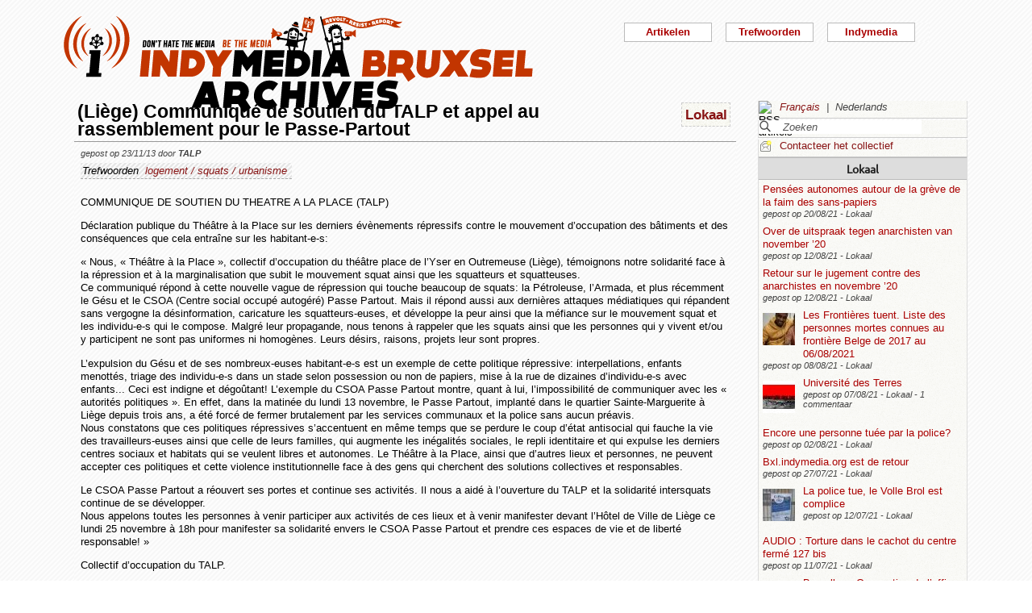

--- FILE ---
content_type: text/html; charset=utf-8
request_url: https://bxl.indymedia.org/Liege-Communique-de-soutien-du-TALP-et-appel-au-rassemblement-pour-le-Passe-Partout?lang=nl&debut2=80
body_size: 12662
content:


	
	
	 
		<!DOCTYPE html>
<html lang="nl" dir="ltr">
<head>
	<title>bxl.indymedia.org - (Li&#232;ge) Communiqu&#233; de soutien du TALP et appel au rassemblement pour le Passe-Partout</title>
	
	<meta name="description" content="COMMUNIQUE DE SOUTIEN DU THEATRE A LA PLACE (TALP) Déclaration publique du Théâtre à la Place sur les derniers évènements répressifs contre le mouvement d&#039;occupation des bâtiments et des&nbsp;(...)"/>
	<meta name="keywords" content="logement / squats / urbanisme" />
	<link rel="canonical" href="https://bxl.indymedia.org/Liege-Communique-de-soutien-du-TALP-et-appel-au-rassemblement-pour-le-Passe-Partout?lang=nl&amp;debut2=80" />

	<link rel="amphtml" href="https://mob.bxl.indymedia.org/Liege-Communique-de-soutien-du-TALP-et-appel-au-rassemblement-pour-le-Passe-Partout?lang=nl&amp;debut2=80" />

<script type="application/ld+json">
{"@context":"https://schema.org",
"@type":"NewsMediaOrganization",
"name":"Indymedia Bruxsel","url":"https://bxl.indymedia.org",
"logo":"plugins/auto/indymedia/vbxl/css/img/indy_512.png"}</script>  

<script type="application/ld+json">
{
  "@context": "http://schema.org",
  "@type": "WebSite",
  "url": "https://bxl.indymedia.org/",
  "potentialAction": {
    "@type": "SearchAction",
    "target": "https://bxl.indymedia.org/?page=recherche&recherche={search_term_string}",
    "query-input": "required name=search_term_string"
  }
}
</script>	

 
    <meta name="robots" content="index, follow, noarchive">
    <meta name="robots" content="max-video-preview:3">
    <meta name="robots" content="max-image-preview:standard">
    <meta name="robots" content="max-snippet:-1">

        <meta http-equiv="Content-Type" content="text/html; charset=utf-8" />
	<meta name="generator" content="SPIP 3.2.5" />
    <link rel="shortcut icon" href="plugins/auto/indymedia/vbxl/css/img/favicon.ico" />
<link rel="manifest" href="spip.php?page=manifest.json" />
	
	<link rel="alternate" type="application/rss+xml" title="Nieuws overnemen van de hele site" href="spip.php?page=backend" />
	<link rel="alternate" type="application/rss+xml" title="Nieuws overnemen van de hele site" href="spip.php?page=backend&amp;integral=oui" />
	<link rel="alternate" type="application/rss+xml" title="syndiquer agenda" href="spip.php?page=backend-agenda" />
	<!--<link rel="alternate" type="application/rss+xml" title="syndiquer agenda" href="spip.php?page=backend-agenda&amp;integral=oui" /><link rel='stylesheet' href='fullcalendar/fullcalendar.css' />-->
	
	
	
	<link rel="alternate" type="application/rss+xml" title="syndiquer_cette_rubrique" href="spip.php?page=backend&amp;id_rubrique=2" />
	<link rel="alternate" type="application/rss+xml" title="syndiquer cette rubrique long" href="spip.php?page=backend&amp;integral=oui&amp;id_rubrique=2" />
	

	
	
<script type="text/javascript">/* <![CDATA[ */
var box_settings = {tt_img:true,sel_g:"#documents_portfolio a[type='image/jpeg'],#documents_portfolio a[type='image/png'],#documents_portfolio a[type='image/gif']",sel_c:".mediabox",trans:"elastic",speed:"200",ssSpeed:"2500",maxW:"90%",maxH:"90%",minW:"400px",minH:"",opa:"0.9",str_ssStart:"Diavoorstelling",str_ssStop:"Stoppen",str_cur:"{current}/{total}",str_prev:"Vorige",str_next:"Volgende",str_close:"Sluiten",splash_url:""};
var box_settings_splash_width = "600px";
var box_settings_splash_height = "90%";
var box_settings_iframe = true;
/* ]]> */</script>
<!-- insert_head_css --><link rel='stylesheet' href='local/cache-css/7a59a5ef615dcba71d0f4d9fb59b4e37.css?1769602042' type='text/css' />


<script type='text/javascript' src='local/cache-js/f97d7be406495b2c29c98b32c4654fe8.js?1760082289'></script>














<!-- insert_head -->
	
	



<!-- CS vide -->


<!-- Debut CS -->
<script type="text/javascript"><!--
var cs_prive=window.location.pathname.match(/\/ecrire\/$/)!=null;
jQuery.fn.cs_todo=function(){return this.not('.cs_done').addClass('cs_done');};
if(window.jQuery) {
var cs_sel_jQuery='';
var cs_CookiePlugin="prive/javascript/jquery.cookie.js";
}
// --></script>

<!-- Fin CS -->

<script>htactif=0;document.createElement('picture'); var image_responsive_retina_hq = 0;</script><script>image_responsive_retina_hq = 1;</script>




		



	

	 
		
		
		

	

	

	

	

	 
		
	
	
	
	
<!-- Plugin Métas + -->
<!-- Dublin Core -->
<link rel="schema.DC" href="https://purl.org/dc/elements/1.1/" />
<link rel="schema.DCTERMS" href="https://purl.org/dc/terms/" />
<meta name="DC.Format" content="text/html" />
<meta name="DC.Type" content="Text" />
<meta name="DC.Language" content="fr" />
<meta name="DC.Title" lang="fr" content="(Li&#232;ge) Communiqu&#233; de soutien du TALP et appel au rassemblement pour le Passe-Partout &#8211; bxl.indymedia.org" />
<meta name="DC.Description.Abstract" lang="fr" content="COMMUNIQUE DE SOUTIEN DU THEATRE A LA PLACE (TALP) D&#233;claration publique du Th&#233;&#226;tre &#224; la Place sur les derniers &#233;v&#232;nements r&#233;pressifs contre le mouvement d&#039;occupation des b&#226;timents et des cons&#233;quences que&#8230;" />
<meta name="DC.Date"  content="2026-01-31" />
<meta name="DC.Date.Modified"  content="2013-11-23" />
<meta name="DC.Identifier"  content="https://bxl.indymedia.org/Liege-Communique-de-soutien-du-TALP-et-appel-au-rassemblement-pour-le-Passe-Partout" />
<meta name="DC.Publisher" content="bxl.indymedia.org" />
<meta name="DC.Source"  content="https://bxl.indymedia.org" />

<meta name="DC.Creator" content="bxl.indymedia.org" />


<meta name="DC.Subject" content="logement / squats / urbanisme" />




<!-- Open Graph -->
 
<meta property="og:rich_attachment" content="true" />

<meta property="og:site_name" content="bxl.indymedia.org" />
<meta property="og:type" content="article" />
<meta property="og:title" content="(Li&#232;ge) Communiqu&#233; de soutien du TALP et appel au rassemblement pour le Passe-Partout &#8211; bxl.indymedia.org" />
<meta property="og:locale" content="fr_FR" />
<meta property="og:url" content="https://bxl.indymedia.org/Liege-Communique-de-soutien-du-TALP-et-appel-au-rassemblement-pour-le-Passe-Partout" />
<meta property="og:description" content="COMMUNIQUE DE SOUTIEN DU THEATRE A LA PLACE (TALP) D&#233;claration publique du Th&#233;&#226;tre &#224; la Place sur les derniers &#233;v&#232;nements r&#233;pressifs contre le mouvement d&#039;occupation des b&#226;timents et des cons&#233;quences que&#8230;" />

 

<meta property="og:image" content="https://bxl.indymedia.org/local/cache-vignettes/L361xH190/8da414076caab53b6856eba46de1c2-f2c48.png" />
<meta property="og:image:width" content="361" />
<meta property="og:image:height" content="189" />
<meta property="og:image:type" content="image/png" />



<meta property="article:published_time" content="2026-01-31" />
<meta property="article:modified_time" content="2013-11-23" />

<meta property="article:author" content="bxl.indymedia.org" />


<meta property="article:tag" content="logement / squats / urbanisme" />







<!-- Twitter Card -->
<meta name="twitter:card" content="summary_large_image" />
<meta name="twitter:title" content="(Li&#232;ge) Communiqu&#233; de soutien du TALP et appel au rassemblement pour le Passe-Partout &#8211; bxl.indymedia.org" />
<meta name="twitter:description" content="COMMUNIQUE DE SOUTIEN DU THEATRE A LA PLACE (TALP) D&#233;claration publique du Th&#233;&#226;tre &#224; la Place sur les derniers &#233;v&#232;nements r&#233;pressifs contre le mouvement d&#039;occupation des b&#226;timents et des cons&#233;quences que&#8230;" />
<meta name="twitter:dnt" content="on" />
<meta name="twitter:url" content="https://bxl.indymedia.org/Liege-Communique-de-soutien-du-TALP-et-appel-au-rassemblement-pour-le-Passe-Partout" />

<meta name="twitter:image" content="https://bxl.indymedia.org/local/cache-vignettes/L361xH181/38396bce2e8c81353e9941764220b7-541e5.png?1694086369" />
</head><body>
<script type="text/javascript">
	/*$(function(){$('body').addClass('jsEnabled');});*/
</script>

<div id="page">

	 
	<div id="haut">
		<div id="bandeau">
<header role="banner">
	<a href="https://bxl.indymedia.org/spip.php?page=sommaire">
		<img class="spip_logo spip_logos" alt="" src="IMG/siteon0.png?1658385222" width="590" height="124" />
	</a>
</header>
</div><div class="col-xs-10 col-sm-8 col-md-6 col-lg-6 vcenter">
<div class="menuder-container">
<ul id="nav" class="menuder">
	<li class="menuderli">
	<ul>
	<li>
		<span class="sousTitre">Indymedia</span>
		<ul class="shaddy">
			<li><a  href="spip.php?page=sommaire&amp;cimobile=mobile">version mobile</a></li>
		<li><a href="spip.php?page=collectif">Contacteer het collectief</a></li>
		
		
			<li><a href="Regles-editoriales">Règles éditoriales</a></li>
		
			<li><a href="Presentation-du-collectif">Présentation du collectif</a></li>
		
			<li><a href="Informations-de-securite">Informations de sécurité</a></li>
		
			<li><a href="Photos-Videos-Audios">Photos/Vidéos/Audios</a></li>
		
			<li><a href="Flux-RSS-disponibles">Flux RSS disponibles</a></li>
		
			<li><a href="liste-imc-accessibles">liste imc accessibles</a></li>
		
			<li><a href="Indy-version-mobile">Indy version mobile</a></li>
		
		
		<li><a href="https://www.indymedia.org">Indymedia globaal</a></li>

		<li><a href="spip.php?page=login-public&amp;url=%2B-projection-debat-concert-%2B%3F-29346-29346-29346-29346-29346-29346-29346-29346-29346-29346%3D%26amp%3BSous-les-paillettes-la-rage%3D%26amp%3Bdebut12%3D40%26amp%3Bdebut13%3D70%26amp%3Bdebut2%3D40%26amp%3Bdebut_liste%3D1370%26amp%3Blang%3Dnl">Inloggen</a></li></ul>
	</li>
		 
	<li>	
		<span class="sousTitre">Trefwoorden</span>
		
		 
		<ul class="shaddy">	 
		
			<li class="mamy">
				<a>THEMATIQUE</a>
				<ul class="shaddy">				
				
					
					
					<li><a href="+-agriculture-+">agriculture</a></li>	
					
				
					
					
					<li><a href="+-alternatives-+">alternatives</a></li>	
					
				
					
					
					<li><a href="+-antifa-+">antifa</a></li>	
					
				
					
					
					<li><a href="+-antimilitarisme-+">antimilitarisme</a></li>	
					
				
					
					
					<li><a href="+-antiracisme-+">antiracisme</a></li>	
					
				
					
					
					<li><a href="+-art-+">art</a></li>	
					
				
					
					
					<li><a href="+-economie-+">économie</a></li>	
					
				
					
					
					<li><a href="+-feminisme-+">féminisme</a></li>	
					
				
					
					
					<li><a href="+-genre-sexualite-+">genre / sexualité</a></li>	
					
				
					
					
					<li><a href="+-histoire-archive-+">histoire / archive</a></li>	
					
				
					
					
					<li><a href="+-LGBTQI-+">LGBTQI+</a></li>	
					
				
					
					
					<li><a href="+-liberation-animale-+">libération animale</a></li>	
					
				
					
					
					<li><a href="+-logement-squats-urbanisme-+">logement / squats / urbanisme</a></li>	
					
				
					
					
					<li><a href="+-luttes-decoloniales-+">luttes décoloniales</a></li>	
					
				
					
					
					<li><a href="+-luttes-environnementales-+">luttes environnementales</a></li>	
					
				
					
					
					<li><a href="+-luttes-numeriques-internet-+">luttes numériques / internet</a></li>	
					
				
					
					
					<li><a href="+-luttes-sociales-+">luttes sociales</a></li>	
					
				
					
					
					<li><a href="+-medias-+">médias</a></li>	
					
				
					
					
					<li><a href="+-nucleaire-+">nucléaire</a></li>	
					
				
					
					
					<li><a href="+-Peuples-natifs-+">Peuples natifs</a></li>	
					
				
					
					
					<li><a href="+-repression-controle-social-+">répression / contrôle social</a></li>	
					
				
					
					
					<li><a href="+-sans-papiers-+">sans-papiers</a></li>	
					
				
					
					
					<li><a href="+-sante-medecine-+">santé / médecine</a></li>	
					
				
					
					
					<li><a href="+-solidarite-+">solidarité</a></li>	
					
				
					
					
					<li><a href="+-veiligheids-terrorisme-+">veiligheids / terrorisme</a></li>	
					
				
				
				</ul>
			</li>
		
			<li class="mamy">
				<a>GEOGRAPHIQUE</a>
				<ul class="shaddy">				
				
					
					
					<li><a href="+-Calais-+">Calais</a></li>	
					
				
					
					
					<li><a href="+-Grece-+">Grèce</a></li>	
					
				
					
					
					<li><a href="+-Liege-+">Liège</a></li>	
					
				
					
					
					<li><a href="+-Mexique-+">Mexique</a></li>	
					
				
					
					
					<li><a href="+-Namur-+">Namur</a></li>	
					
				
				
				</ul>
			</li>
		
			<li class="mamy">
				<a>EN PRATIQUE</a>
				<ul class="shaddy">				
				
					
					
					<li><a href="+-action-+">actie</a></li>	
					
				
					
					
					<li><a href="+-projection-debat-concert-+">projection / débat / concert</a></li>	
					
				
					
					
					<li><a href="+-reflexion-analyse-+">réflexion / analyse</a></li>	
					
				
				
				</ul>
			</li>
		
			<li class="mamy">
				<a>MOUVEMENT</a>
				<ul class="shaddy">				
				
					
					
					<li><a href="+-COP-21-+">COP 21</a></li>	
					
				
					
					
					<li><a href="+-D19-20-+">D19-20</a></li>	
					
				
					
					
					<li><a href="+-Indigne-Occupy-+">Indigné / Occupy</a></li>	
					
				
					
					
					<li><a href="+-No-Border-+">No Border</a></li>	
					
				
					
					
					<li><a href="+-ZAD-du-Keelbeek-+">ZAD du Keelbeek</a></li>	
					
				
				
				</ul>
			</li>
		
		</ul>
		
	</li>
		 
	<li>
		<span class="sousTitre">Artikelen</span>
		<ul class="shaddy">
		
		<li><a href="spip.php?page=recherche">Zoeken</a></li>
		<li><span class="sousTitre">Categoriën</span></li>
		<li><a href="spip.php?page=agenda">Agenda</a></li>
		
			<li><a href="-Local-">Lokaal</a></li>
		
			<li><a href="-International-">International</a></li>
		
			<li><a href="-Analyses-">Analysis</a></li>
		
		
		<li><a href="spip.php?page=liste-editos">Hoofdartikel</a></li>
		
		 
				<li><span class="sousTitre">Autres</span></li>
		
		 
			<li><a href="spip.php?page=attente">In de wachtrij</a></li>
		
		 
			<li><a href="spip.php?page=debat">In discussie</a></li>
		
		 
			<li><a href="spip.php?page=refus">Geweigerd</a></li>
		
		</ul>	 
	</li>
	</ul> 
	</li>
</ul>
</div>
</div></div>
			
	
	<div id="milieu"><div id="colonneDroite">


	<a name="haut"></a>
	<div class="liens">
	<img src="prive/images/langues-24.gif" alt="RSS artikels" width="16" height="16" class="format_png" />
	<div class="formulaire_menu_lang" id="formulaire_menu_lang">
	<form method="post" action="https://bxl.indymedia.org/spip.php?action=converser&amp;redirect=Liege-Communique-de-soutien-du-TALP-et-appel-au-rassemblement-pour-le-Passe-Partout%3Fdebut2%3D80" id="form_lang">
	<div>
	<input name="action" value="converser" type="hidden"
/><input name="redirect" value="Liege-Communique-de-soutien-du-TALP-et-appel-au-rassemblement-pour-le-Passe-Partout?debut2=80" type="hidden"
/>
		
			<div class="lang  ytalic">
		
			 
				<a name="var_lang"  onclick="$('#form_lang').submit()"  href="https://bxl.indymedia.org/spip.php?action=converser&amp;redirect=Liege-Communique-de-soutien-du-TALP-et-appel-au-rassemblement-pour-le-Passe-Partout%3Fdebut2%3D80&amp;var_lang=fr" >Fran&#231;ais</a>
			
			
			 &nbsp;|&nbsp;
		
			
			 
				Nederlands
			
			
		
			</div>
		
	</div>
	</form>
</div>
</div>



<div class="liens">
	<div class="formulaire_spip formulaire_recherche" id="formulaire_recherche">
<form action="spip.php?page=recherche" method="get">
	<div class="recherche_spim">
	<input name="page" value="recherche" type="hidden"
/>
	<input type="hidden" name="lang" value="nl" />
	<input type="text" class="forml" name="recherche" id="recherche" value="Zoeken" onfocus="this.value='';" />
	</div>
</form>
</div>
</div>





<div class="liens">
	<img src="plugins/auto/indymedia/vbxl/images/newsletter_mini.png" alt="Contacteer het collectief"/>
	<a href="spip.php?page=collectif">Contacteer het collectief</a>
</div>	<div class='ajaxbloc' data-ajax-env='d4uY52w4YDZYJGrYa/7bGv9IsfRMEfHkZCZoQldJR1o8NoDAeFOcXu990S7gSqyPDg4WjguvzZZBJrSqAYRZQ87VsAEOcKpZEgdS8ZdIoR8cETMKg904ykTGJz/uvB0=' data-origin="Liege-Communique-de-soutien-du-TALP-et-appel-au-rassemblement-pour-le-Passe-Partout?lang=nl&amp;debut2=80">
	
	
	<div class='ajaxbloc' data-ajax-env='[base64]/1Q==' data-origin="Liege-Communique-de-soutien-du-TALP-et-appel-au-rassemblement-pour-le-Passe-Partout?lang=nl&amp;debut2=80">
	<div class="info">
		<a name='pagination2' id='pagination2'></a>		
		<a name="Lokaal"></a>
		<div class="titreRubrique">
		<a href="spip.php?page=liste&amp;id_rubrique=2">
			Lokaal
		</a>
		</div>
		
			<article>
				
		<div class="caseArticle">
		<header>		
			<!--<span class="titreArticle">--><h4><a href="Pensees-autonomes-autour-de-la-greve-de-la-faim-des-sans-papiers"  title="Ce texte va essayer de faire une compte-rendu partiel (et partial) de la journée du 21 juillet, à savoir l&#039;arrêt de la grève de la soif et la suspension de la grève de la faim par les plus de 450 personnes sans-papiers occupant plusieurs lieux à&nbsp;(...)">
				 
				
				Pensées autonomes autour de la grève de la faim des sans-papiers</a></h4><!--</span>-->
		</header>
		<footer>			
			<span class="dateArticle">
				gepost op  <time  datetime="2021-08-20T20:32:31Z">20/08/21</time>&nbsp;-&nbsp;Lokaal</span>
		</footer>
		</div>
		</article>		
			<article>
				
		<div class="caseArticle">
		<header>		
			<!--<span class="titreArticle">--><h4><a href="Over-de-uitspraak-tegen-anarchisten-van-november-20"  title="(met een beetje vertraging: Bulletin #3 - April 2021) Sinds 2008 voert de Belgische staat een omvattend onderzoek gericht op diverse compromisloze strijden tegen gesloten centra voor migranten, grenzen, gevangenissen en deze wereld gebaseerd op&nbsp;(...)">
				 
				
				Over de uitspraak tegen anarchisten van november ’20</a></h4><!--</span>-->
		</header>
		<footer>			
			<span class="dateArticle">
				gepost op  <time  datetime="2021-08-12T15:00:38Z">12/08/21</time>&nbsp;-&nbsp;Lokaal</span>
		</footer>
		</div>
		</article>		
			<article>
				
		<div class="caseArticle">
		<header>		
			<!--<span class="titreArticle">--><h4><a href="Retour-sur-le-jugement-contre-des-anarchistes-en-novembre-20"  title="(avec un peu de retard: Bulletin #3 - Avril 2021) À partir de 2008, l&#039;État belge a mené une vaste enquête visant les luttes multi-formes – mais toujours sans concessions – qui s&#039;attaquaient aux centres fermés, aux frontières, aux prisons et ce&nbsp;(...)">
				 
				
				Retour sur le jugement contre des anarchistes en novembre ’20</a></h4><!--</span>-->
		</header>
		<footer>			
			<span class="dateArticle">
				gepost op  <time  datetime="2021-08-12T14:50:03Z">12/08/21</time>&nbsp;-&nbsp;Lokaal</span>
		</footer>
		</div>
		</article>		
			<article>
				
		<div class="caseArticle">
		<header>		
			<!--<span class="titreArticle">--><h4><a href="Les-Frontieres-tuent-Liste-des-personnes-mortes-connues-au-frontiere-Belge-de-2017-au-06-08-2021"  title="https://www.gettingthevoiceout.org/les-frontieres-tuent-liste-des-personnes-mortes-connues-au-frontiere-belge-de-2017-au-06-08-2021/https://www.gettingthevoiceout.org/... Il marchait sur une route peu éclairée avec l&#039;espoir de trouver la&nbsp;(...)">
				 
				<span class="vignette-fil"><img src='local/cache-gd2/9b/3e498ef55533015b7caa570a0844bb.jpg?1694140968' width='40' height='40' alt='' /></span>
				Les Frontières tuent. Liste des personnes mortes connues au frontière Belge de 2017 au 06/08/2021</a></h4><!--</span>-->
		</header>
		<footer>			
			<span class="dateArticle">
				gepost op  <time  datetime="2021-08-08T16:41:40Z">08/08/21</time>&nbsp;-&nbsp;Lokaal</span>
		</footer>
		</div>
		</article>		
			<article>
				
		<div class="caseArticle">
		<header>		
			<!--<span class="titreArticle">--><h4><a href="Universite-des-Terres"  title="L&#039;Université des Terres est une occasion de rencontres et de discussions autour des événements de l&#039;année écoulée. Elle crée des espaces d&#039;échanges et de transmission de savoirs sur le modèle des universités libres qui ont émaillées&nbsp;(...)">
				 
				<span class="vignette-fil"><img src='local/cache-gd2/96/359924967fdf005113dbd05df25070.jpg?1694141094' width='40' height='40' alt='' /></span>
				Université des Terres</a></h4><!--</span>-->
		</header>
		<footer>			
			<span class="dateArticle">
				gepost op  <time  datetime="2021-08-07T08:37:42Z">07/08/21</time>&nbsp;-&nbsp;Lokaal&nbsp;-&nbsp;1 commentaar</span>
		</footer>
		</div>
		</article>		
			<article>
				
		<div class="caseArticle">
		<header>		
			<!--<span class="titreArticle">--><h4><a href="Encore-une-personne-tuee-par-la-police"  title="La famille de Mounir, ce jeune homme décédé après avoir été arrêté par la police à Schaerbeek, a décidé de se constituer partie civile. Les circonstances de la mort de Mounir restent floues pour la famille. Dans la nuit de mercredi à jeudi, le jeune homme&nbsp;(...)">
				 
				
				Encore une personne tuée par la police?</a></h4><!--</span>-->
		</header>
		<footer>			
			<span class="dateArticle">
				gepost op  <time  datetime="2021-08-02T10:18:49Z">02/08/21</time>&nbsp;-&nbsp;Lokaal</span>
		</footer>
		</div>
		</article>		
			<article>
				
		<div class="caseArticle">
		<header>		
			<!--<span class="titreArticle">--><h4><a href="bxl-indymedia-org-est-de-retour"  title="bxl.indymedia.org est de retour après une semaine de panne, dûe à un problème technique sur le serveur. L&#039;équipe (petite et bénévole) est désolée pour le désagrément et met tout en oeuvre pour régler ce genre de problèmes au plus vite, afin&nbsp;(...)">
				 
				
				Bxl.indymedia.org est de retour</a></h4><!--</span>-->
		</header>
		<footer>			
			<span class="dateArticle">
				gepost op  <time  datetime="2021-07-27T00:09:05Z">27/07/21</time>&nbsp;-&nbsp;Lokaal</span>
		</footer>
		</div>
		</article>		
			<article>
				
		<div class="caseArticle">
		<header>		
			<!--<span class="titreArticle">--><h4><a href="La-police-tue-le-Volle-Brol-est-complice"  title="Il y a trois semaines, la police s&#039;est payé une campagne de recrutement qui a vite tourné court. Les affiches ont spontanément été taguées, arrachées, surcollées etc. pour rapidement disparaitre de nos murs. Aujourd&#039;hui, il s&#039;agissait&nbsp;(...)">
				 
				<span class="vignette-fil"><img src='local/cache-gd2/30/2d88dceec1321a281d392eb3e686eb.jpg?1694140968' width='40' height='40' alt='' /></span>
				La police tue, le Volle Brol est complice</a></h4><!--</span>-->
		</header>
		<footer>			
			<span class="dateArticle">
				gepost op  <time  datetime="2021-07-12T11:46:48Z">12/07/21</time>&nbsp;-&nbsp;Lokaal</span>
		</footer>
		</div>
		</article>		
			<article>
				
		<div class="caseArticle">
		<header>		
			<!--<span class="titreArticle">--><h4><a href="AUDIO-Torture-dans-le-cachot-du-centre-ferme-127-bis"  title="Monsieur X nous avait témoigné le 05/05/2021 de l&#039;extrême violence qu&#039;il avait subie dans le cachot du centre fermé 127 bis .Nous avions évité de le publier à ce moment-là pour ne pas le mettre en danger de nouvelles représailles dans le centre.&nbsp;(...)">
				 
				
				AUDIO : Torture dans le cachot du centre fermé 127 bis</a></h4><!--</span>-->
		</header>
		<footer>			
			<span class="dateArticle">
				gepost op  <time  datetime="2021-07-11T19:13:37Z">11/07/21</time>&nbsp;-&nbsp;Lokaal</span>
		</footer>
		</div>
		</article>		
			<article>
				
		<div class="caseArticle">
		<header>		
			<!--<span class="titreArticle">--><h4><a href="Bruxelles-Occupation-de-l-office-des-etrangers"  title="Mardi 22 juin - occupation de l&#039;office des étrangers en cours https://secoursrouge.org/bruxelles-fil-info-occupation-de-loffice-des-etrangers/">
				 
				<span class="vignette-fil"><img src='local/cache-gd2/74/0f3dbccc29d450a93b67e2e6dbac8c.jpg?1694141297' width='40' height='40' alt='' /></span>
				Bruxelles - Occupation de l’office des étrangers</a></h4><!--</span>-->
		</header>
		<footer>			
			<span class="dateArticle">
				gepost op  <time  datetime="2021-06-22T14:09:04Z">22/06/21</time>&nbsp;-&nbsp;Lokaal</span>
		</footer>
		</div>
		</article>		

		<div class="caseArticle" title="Laatst opgestuurde artikels">
			<p class="pagination"><span
	class="pages"><a href='Liege-Communique-de-soutien-du-TALP-et-appel-au-rassemblement-pour-le-Passe-Partout?lang=nl#pagination2' class='lien_pagination' rel='nofollow'>1</a><span
		class='sep'> | </span
		><a href='Liege-Communique-de-soutien-du-TALP-et-appel-au-rassemblement-pour-le-Passe-Partout?lang=nl&amp;debut2=10#pagination2' class='lien_pagination' rel='nofollow'>2</a><span
		class='sep'> | </span
		><a href='Liege-Communique-de-soutien-du-TALP-et-appel-au-rassemblement-pour-le-Passe-Partout?lang=nl&amp;debut2=20#pagination2' class='lien_pagination' rel='nofollow'>3</a><span
		class='sep'> | </span
		><a href='Liege-Communique-de-soutien-du-TALP-et-appel-au-rassemblement-pour-le-Passe-Partout?lang=nl&amp;debut2=30#pagination2' class='lien_pagination' rel='nofollow'>4</a><span
		class='sep'> | </span
		><a href='Liege-Communique-de-soutien-du-TALP-et-appel-au-rassemblement-pour-le-Passe-Partout?lang=nl&amp;debut2=40#pagination2' class='lien_pagination' rel='nofollow'>5</a><span
		class='sep'> | </span
		><a href='Liege-Communique-de-soutien-du-TALP-et-appel-au-rassemblement-pour-le-Passe-Partout?lang=nl&amp;debut2=50#pagination2' class='lien_pagination' rel='nofollow'>6</a><span
		class='sep'> | </span
		><a href='Liege-Communique-de-soutien-du-TALP-et-appel-au-rassemblement-pour-le-Passe-Partout?lang=nl&amp;debut2=60#pagination2' class='lien_pagination' rel='nofollow'>7</a><span
		class='sep'> | </span
		><a href='Liege-Communique-de-soutien-du-TALP-et-appel-au-rassemblement-pour-le-Passe-Partout?lang=nl&amp;debut2=70#pagination2' class='lien_pagination' rel='nofollow'>8</a><span
		class='sep'> | </span
		><strong class='on'>9</strong><span
		class='sep'> | </span
		><a href='Liege-Communique-de-soutien-du-TALP-et-appel-au-rassemblement-pour-le-Passe-Partout?lang=nl&amp;debut2=90#pagination2' class='lien_pagination' rel='nofollow'>10</a></span></p>
		</div>
		<div class="piedInfo">
			<strong title="Zie alle artikels"><a href="spip.php?page=liste&amp;id_rubrique=2">Lokaal</a></strong><br />
			<a href="#haut"> Revenir en haut</a>
		</div>	</div>

	
	<div class="info">
		<a name='pagination12' id='pagination12'></a>		
		<a name="International"></a>
		<div class="titreRubrique">
		<a href="spip.php?page=liste&amp;id_rubrique=12">
			International
		</a>
		</div>
		
			<article>
				
		<div class="caseArticle">
		<header>		
			<!--<span class="titreArticle">--><h4><a href="Ouverture-d-un-nouveau-squat-a-la-frontiere-franco-italienne-appel-a-soutien"  title="Presqu&#039;un an après la dernière expulsion de la Casa Cantoniera de Clavière, nous sommes resté.exs ici, dans cette vallée, sur cette frontière sanglante et raciste, près des personnes qui, chaque jour, la défient et la surmontent, bien qu&#039;elles&nbsp;(...)">
				 
				<span class="vignette-fil"><img src='local/cache-gd2/d6/66b6b334ef32ff553b92c473c282a5.jpg?1694086173' width='40' height='40' alt='' /></span>
				Ouverture d’un nouveau squat à la frontière franco-italienne, appel à soutien !</a></h4><!--</span>-->
		</header>
		<footer>			
			<span class="dateArticle">
				gepost op  <time  datetime="2022-06-21T21:55:19Z">21/06/22</time>&nbsp;-&nbsp;International</span>
		</footer>
		</div>
		</article>		
			<article>
				
		<div class="caseArticle">
		<header>		
			<!--<span class="titreArticle">--><h4><a href="Crime-colonial-une-journaliste-abattue-par-l-armee-israelienne"  title="La journaliste Shireen Abu Akleh, est une journaliste de nationalité Palestinienne et Américaine. Reporter, elle couvrait depuis 20 ans le conflit en Palestine, sur le terrain, au cœur des événement. Elle rapportait les exactions, les tirs, les&nbsp;(...)">
				 
				<span class="vignette-fil"><img src='local/cache-gd2/d4/181d0eab1b02b83c84cb408fb6ca06.jpg?1694095847' width='40' height='40' alt='' /></span>
				Crime colonial, une journaliste abattue par l’armée israélienne</a></h4><!--</span>-->
		</header>
		<footer>			
			<span class="dateArticle">
				gepost op  <time  datetime="2022-05-14T06:52:22Z">14/05/22</time>&nbsp;-&nbsp;International</span>
		</footer>
		</div>
		</article>		
			<article>
				
		<div class="caseArticle">
		<header>		
			<!--<span class="titreArticle">--><h4><a href="Mediapart-chien-de-garde-de-la-DGSI"  title="Mediapart, chien de garde de la DGSI Alors que ses camarades et avocat.es tentent de visibiliser depuis des semaines la situation de Libre Flot, en grève de la faim après 15 mois passé à l&#039;isolement pour une affaire pour laquelle il n&#039;a pas&nbsp;(...)">
				 
				
				Mediapart, chien de garde de la DGSI</a></h4><!--</span>-->
		</header>
		<footer>			
			<span class="dateArticle">
				gepost op  <time  datetime="2022-04-01T20:12:43Z">01/04/22</time>&nbsp;-&nbsp;International</span>
		</footer>
		</div>
		</article>		
			<article>
				
		<div class="caseArticle">
		<header>		
			<!--<span class="titreArticle">--><h4><a href="TOUT-COMPRENDRE-AU-SCANDALE-MCKINSEY-EN-6-POINTS"  title="Depuis quelques mois, un scandale gonfle et se précise. L&#039;Etat français aurait, via le gouvernement d&#039;Emmanuel Macron, payé au moins 1 milliard d&#039;euros par an à des cabinets de conseils pour concevoir sa politique, en doublon de&nbsp;(...)">
				 
				
				Tout comprendre au scandale MCKINSEY en 6 points</a></h4><!--</span>-->
		</header>
		<footer>			
			<span class="dateArticle">
				gepost op  <time  datetime="2022-04-01T19:56:11Z">01/04/22</time>&nbsp;-&nbsp;International</span>
		</footer>
		</div>
		</article>		
			<article>
				
		<div class="caseArticle">
		<header>		
			<!--<span class="titreArticle">--><h4><a href="Resolutions-de-la-conference-multipartite-organisee-par-le-JKLF-Zone-Europe"  title="Résolutions de la conférence multipartite organisée par le JKLF Zone Europe. Une conférence multipartite intitulée &#034;Les implications des amendements constitutionnels proposés par le gouvernement pakistanais pour annexer le Gilgit Baltistan, sur&nbsp;(...)">
				 
				<span class="vignette-fil"><img src='local/cache-gd2/e8/702db9845978f1eb77643c06689e5d.jpg?1694086173' width='40' height='40' alt='' /></span>
				Résolutions de la conférence multipartite organisée par le JKLF Zone Europe.</a></h4><!--</span>-->
		</header>
		<footer>			
			<span class="dateArticle">
				gepost op  <time  datetime="2022-03-07T16:53:21Z">07/03/22</time>&nbsp;-&nbsp;International</span>
		</footer>
		</div>
		</article>		
			<article>
				
		<div class="caseArticle">
		<header>		
			<!--<span class="titreArticle">--><h4><a href="Solidarite-avec-les-associations-dissoutes-ou-menacees-de-dissolution"  title="Sans aucun respect pour la liberté d&#039;expression, la liberté politique, ou la liberté d&#039;association, l&#039;État français sous l&#039;autorité d&#039;Emmanuel Macron s&#039;enfonce dans une logique dangereuse de dissolutions d&#039;associations qui&nbsp;(...)">
				 
				
				Solidarité avec les associations dissoutes ou menacées de dissolution !</a></h4><!--</span>-->
		</header>
		<footer>			
			<span class="dateArticle">
				gepost op  <time  datetime="2022-03-02T10:49:53Z">02/03/22</time>&nbsp;-&nbsp;International</span>
		</footer>
		</div>
		</article>		
			<article>
				
		<div class="caseArticle">
		<header>		
			<!--<span class="titreArticle">--><h4><a href="Halte-aux-menaces-de-dissolution-contre-le-mouvement-de-solidarite"  title="Gérald Darmanin vient de communiquer sur Twitter : « A la demande du Président de la République, je vais demander la dissolution du collectif « Palestine Vaincra », et du « Comité Action Palestine », pour appel à la haine, à la violence et à la&nbsp;(...)">
				 
				
				Halte aux menaces de dissolution contre le mouvement de solidarité !</a></h4><!--</span>-->
		</header>
		<footer>			
			<span class="dateArticle">
				gepost op  <time  datetime="2022-03-01T09:34:33Z">01/03/22</time>&nbsp;-&nbsp;International</span>
		</footer>
		</div>
		</article>		
			<article>
				
		<div class="caseArticle">
		<header>		
			<!--<span class="titreArticle">--><h4><a href="Menace-d-expulsion-a-Baluet-Ariege"  title="Lundi 21 février entre 40 et 50 personnes sont venues sur le lieu collectif Baluet, en Ariège, pour exiger l&#039;expulsion de 4 des 6 habitant.e.s actuel.le.s du hameau. Elles ont menacé de revenir le 1er mars pour s&#039;assurer par la force du&nbsp;(...)">
				 
				
				Menace d’expulsion à Baluet (Ariège)</a></h4><!--</span>-->
		</header>
		<footer>			
			<span class="dateArticle">
				gepost op  <time  datetime="2022-02-27T16:08:11Z">27/02/22</time>&nbsp;-&nbsp;International</span>
		</footer>
		</div>
		</article>		
			<article>
				
		<div class="caseArticle">
		<header>		
			<!--<span class="titreArticle">--><h4><a href="Gaza-une-generation-en-bequilles"  title="Le 30 mars 2018, Jour de la Terre qui commémore la grève de 1976 et son bilan tragique, un certain nombre d&#039;activistes de Gaza ont organisé une grande manifestation destinée à réclamer le droit au retour des réfugiés palestiniens. 30 000 personnes&nbsp;(...)">
				 
				<span class="vignette-fil"><img src='local/cache-gd2/73/edd55daa0ca06425b492fcbd185520.jpg?1694086173' width='40' height='40' alt='' /></span>
				« Gaza, une génération en béquilles »</a></h4><!--</span>-->
		</header>
		<footer>			
			<span class="dateArticle">
				gepost op  <time  datetime="2022-02-21T13:41:05Z">21/02/22</time>&nbsp;-&nbsp;International</span>
		</footer>
		</div>
		</article>		
			<article>
				
		<div class="caseArticle">
		<header>		
			<!--<span class="titreArticle">--><h4><a href="Soutenez-la-Communaute-Squatte-de-Prosfygika-A-Athenes"  title="Le quartier de Prosfygika a été construit en 1933 afin de loger les réfugié.es d&#039;Asie mineure. En raison de ces conditions, un quartier ouvrier vivant avec des caractéristiques communautaires est apparu. Les partisan.es antifascistes de 1944 ont&nbsp;(...)">
				 
				<span class="vignette-fil"><img src='local/cache-gd2/be/35d64c98ab7a8ffbfabc6d6dc7309f.jpg?1694095847' width='40' height='40' alt='' /></span>
				Soutenez la Communauté Squatté de Prosfygika À Athènes</a></h4><!--</span>-->
		</header>
		<footer>			
			<span class="dateArticle">
				gepost op  <time  datetime="2022-02-18T15:05:57Z">18/02/22</time>&nbsp;-&nbsp;International</span>
		</footer>
		</div>
		</article>		

		<div class="caseArticle" title="Laatst opgestuurde artikels">
			<p class="pagination"><span
	class="pages"><strong class='on'>1</strong><span
		class='sep'> | </span
		><a href='Liege-Communique-de-soutien-du-TALP-et-appel-au-rassemblement-pour-le-Passe-Partout?lang=nl&amp;debut2=80&amp;debut12=10#pagination12' class='lien_pagination' rel='nofollow'>2</a><span
		class='sep'> | </span
		><a href='Liege-Communique-de-soutien-du-TALP-et-appel-au-rassemblement-pour-le-Passe-Partout?lang=nl&amp;debut2=80&amp;debut12=20#pagination12' class='lien_pagination' rel='nofollow'>3</a><span
		class='sep'> | </span
		><a href='Liege-Communique-de-soutien-du-TALP-et-appel-au-rassemblement-pour-le-Passe-Partout?lang=nl&amp;debut2=80&amp;debut12=30#pagination12' class='lien_pagination' rel='nofollow'>4</a><span
		class='sep'> | </span
		><a href='Liege-Communique-de-soutien-du-TALP-et-appel-au-rassemblement-pour-le-Passe-Partout?lang=nl&amp;debut2=80&amp;debut12=40#pagination12' class='lien_pagination' rel='nofollow'>5</a><span
		class='sep'> | </span
		><a href='Liege-Communique-de-soutien-du-TALP-et-appel-au-rassemblement-pour-le-Passe-Partout?lang=nl&amp;debut2=80&amp;debut12=50#pagination12' class='lien_pagination' rel='nofollow'>6</a><span
		class='sep'> | </span
		><a href='Liege-Communique-de-soutien-du-TALP-et-appel-au-rassemblement-pour-le-Passe-Partout?lang=nl&amp;debut2=80&amp;debut12=60#pagination12' class='lien_pagination' rel='nofollow'>7</a><span
		class='sep'> | </span
		><a href='Liege-Communique-de-soutien-du-TALP-et-appel-au-rassemblement-pour-le-Passe-Partout?lang=nl&amp;debut2=80&amp;debut12=70#pagination12' class='lien_pagination' rel='nofollow'>8</a><span
		class='sep'> | </span
		><a href='Liege-Communique-de-soutien-du-TALP-et-appel-au-rassemblement-pour-le-Passe-Partout?lang=nl&amp;debut2=80&amp;debut12=80#pagination12' class='lien_pagination' rel='nofollow'>9</a><span
		class='sep'> | </span
		><a href='Liege-Communique-de-soutien-du-TALP-et-appel-au-rassemblement-pour-le-Passe-Partout?lang=nl&amp;debut2=80&amp;debut12=90#pagination12' class='lien_pagination' rel='nofollow'>10</a></span></p>
		</div>
		<div class="piedInfo">
			<strong title="Zie alle artikels"><a href="spip.php?page=liste&amp;id_rubrique=12">International</a></strong><br />
			<a href="#haut"> Revenir en haut</a>
		</div>	</div>

	
</div><!--ajaxbloc-->
	

</div><!--ajaxbloc-->			
</div>
<div id="colonneCentre">

	
	
	 
		
	
	
<!--
	<div class="navigation">
		<a href="spip.php?page=sommaire">Accueil</a> > Een artikel lezen
	</div>
-->
	
			<div class="">
	<article vocab="http://schema.org/" > 
<div class="page-article">
	<header> 
	<div class="titre-article">
		
			<div class="meta_droite"><a href="spip.php?page=liste&amp;id_rubrique=2" title="Categorie">Lokaal</a></div>
		
		
		 
			<div class="titre">	
				<h2 property="schema:name">(Liège) Communiqué de soutien du TALP et appel au rassemblement pour le Passe-Partout</h2>
			</div>			
		
	</div>
	</header>
	<div class="contenu-article">
	<div class="meta_info">
	<span class="info_extra ytalic">
		gepost op 23/11/13 
		door&nbsp;<span class="pseudo">TALP</span>
	</span>
	
	
	
	
	<span class="info_meta">
		Trefwoorden&nbsp;
		
			<a  href="+-logement-squats-urbanisme-+">logement / squats / urbanisme</a>&nbsp;
		
	</span>
	
	
</div>		
	 
		<div property="description" class=" texte ">
	<p>COMMUNIQUE DE SOUTIEN DU THEATRE A LA PLACE (TALP)</p>
<p>Déclaration publique du Théâtre à la Place sur les derniers évènements répressifs contre le mouvement d&#8217;occupation des bâtiments et des conséquences que cela entraîne sur les habitant-e-s:</p>
<p>« Nous, « Théâtre à la Place », collectif d&#8217;occupation du théâtre place de l&#8217;Yser en Outremeuse (Liège), témoignons notre solidarité face à la répression et à la marginalisation que subit le mouvement squat ainsi que les squatteurs et squatteuses.<br class='autobr' />
Ce communiqué répond à cette nouvelle vague de répression qui touche beaucoup de squats: la Pétroleuse, l&#8217;Armada, et plus récemment le Gésu et le CSOA (Centre social occupé autogéré) Passe Partout. Mais il répond aussi aux dernières attaques médiatiques qui répandent sans vergogne la désinformation, caricature les squatteurs-euses, et développe la peur ainsi que la méfiance sur le mouvement squat et les individu-e-s qui le compose. Malgré leur propagande, nous tenons à rappeler que les squats ainsi que les personnes qui y vivent et/ou y participent ne sont pas uniformes ni homogènes. Leurs désirs, raisons, projets leur sont propres.</p>
<p>L&#8217;expulsion du Gésu et de ses nombreux-euses habitant-e-s est un exemple de cette politique répressive: interpellations, enfants menottés, triage des individu-e-s dans un stade selon possession ou non de papiers, mise à la rue de dizaines d&#8217;individu-e-s avec enfants... Ceci est indigne et dégoûtant! L&#8217;exemple du CSOA Passe Partout montre, quant à lui, l&#8217;impossibilité de communiquer avec les « autorités politiques ». En effet, dans la matinée du lundi 13 novembre, le Passe Partout, implanté dans le quartier Sainte-Marguerite à Liège depuis trois ans, a été forcé de fermer brutalement par les services communaux et la police sans aucun préavis.<br class='autobr' />
Nous constatons que ces politiques répressives s&#8217;accentuent en même temps que se perdure le coup d&#8217;état antisocial qui fauche la vie des travailleurs-euses ainsi que celle de leurs familles, qui augmente les inégalités sociales, le repli identitaire et qui expulse les derniers centres sociaux et habitats qui se veulent libres et autonomes. Le Théâtre à la Place, ainsi que d&#8217;autres lieux et personnes, ne peuvent accepter ces politiques et cette violence institutionnelle face à des gens qui cherchent des solutions collectives et responsables.</p>
<p>Le CSOA Passe Partout a réouvert ses portes et continue ses activités. Il nous a aidé à l&#8217;ouverture du TALP et la solidarité intersquats continue de se développer.<br class='autobr' />
Nous appelons toutes les personnes à venir participer aux activités de ces lieux et à venir manifester devant l&#8217;Hôtel de Ville de Liège ce lundi 25 novembre à 18h pour manifester sa solidarité envers le CSOA Passe Partout et prendre ces espaces de vie et de liberté responsable! »</p>
<p>Collectif d&#8217;occupation du TALP.</p>
	<br class="spacer" />
	
</div>
 
	<footer>
	<div class="pied">
		<div class="aligne_droite">
		<span class="info_extra">
			gepost op <time  datetime="2013-11-23T11:05:55Z" >23 november 2013</time>
			&nbsp;door&nbsp;<span class="pseudo">TALP</span>&nbsp;
		</span>

			 
				<a href="spip.php?page=alerter&amp;id_article=2602"
					 title="Waarschuw het moderatiecollectief over de publicatie van dit artikel.">
					<img src="plugins/auto/indymedia/vbxl/images/alerter.png" title="Waarschuw het moderatiecollectief over de publicatie van dit artikel." alt="Waarschuw het moderatiecollectief over de publicatie van dit artikel." />
				</a>
			

			 
				<a href="spip.php?page=imprimer&amp;id_article=2602" title="Artikel afdrukken">
					<img src="plugins/auto/indymedia/vbxl/images/imprimer.png" title="Artikel afdrukken" alt="Artikel afdrukken" />
				</a>
			

			
			 
							
		</div>
	</div>
	</footer>






 
	
 
	 
		 
			
			 
				<div class="commentaire">


<div class="sous-titre">Commentaren</div>

	<ul class="forum">
		<li class="forum-fil">
			<div class="forum-message">
				Geen commentaren
			</div>
		</li>
	</ul>

</div>

<a href="#forum" name="forum" id="forum"></a>

<div class="avertissement">
	<h3>Waarschuwing commentaren</h3>
	<div class="spip">
		<p>Reacties zijn bedoeld om de informatie in het artikel aan te vullen, argumenteren, maak dan een onderzoek of vragen om het onderwerp van de bijdrage. De persoonlijke adviezen dat er niets meer in het artikel niet kan worden beschouwd als een discussieforum niet voldoet aan de pre-cités.Tout commentaar doelstellingen niet voldoen aan deze doelstellingen, of in strijd met het redactionele regels worden definitief verwijderd Site .</p>
		
			<p><a href="Regles-editoriales">Verbinding naar het redactionele beleid van het collectief</a></p>
		
	</div>
</div>
 
	
 
	


<div class="avertissement">
	<h3>le site est archivé</h3>
</div>	
	
	</div>
</div>
</article>			</div>
</div>
</div>
	<footer>
	<div id="pied">
		 
			
			
			
			
                <div class="cadre-pied">
                     
                        <div class="listeimc">luttes confinement</div><a class="listeimc" href="http://paris-luttes.info">paris-lutte.info</a><a class="listeimc" href="http://rebellyon.info/">rebellyon</a><a class="listeimc" href="http://rezo.net/themes/coronavirus/">rezo.net</a><a class="listeimc" href="http://www.bastamag.net">bastamag</a><a class="listeimc" href="http://acta.zone/coronavirus-confinement-et-resistances-suivi-en-continu//">acta.zone</a><a class="listeimc" href="http://lasanteenlutte.org/">santé-en-lutte</a><a class="listeimc" href="http://coronaviruslesoublies.be">les-oublié.e.s</a><a class="listeimc" href="http://www.nantes-revoltee.com/">nantes revoltee</a><a class="listeimc" href="http://www.indymedia.org">www.indymedia.org</a><div class="listeimc">canada</div><a class="listeimc" href="http://quebec.indymedia.org/">Quebec</a><div class="listeimc">east asia</div><a class="listeimc" href="http://japan.indymedia.org/">Japan</a><div class="listeimc">europe</div><a class="listeimc" href="http://athens.indymedia.org/">Athens</a><a class="listeimc" href="http://bristol.indymedia.org/">Bristol</a><a class="listeimc" href="http://de.indymedia.org/">Germany</a><a class="listeimc" href="http://www.indymedia.ie/">Ireland</a><a class="listeimc" href="http://lille.indymedia.org">Lille</a><a class="listeimc" href="http://nantes.indymedia.org">Nantes</a><a class="listeimc" href="http://indymedia.nl">Netherlands</a><a class="listeimc" href="http://switzerland.indymedia.org">Switzerland</a><div class="listeimc">latin america</div><a class="listeimc" href="http://argentina.indymedia.org/">Argentina</a><a class="listeimc" href="http://www.midiaindependente.org">CMI Brasil</a><a class="listeimc" href="http://ecuador.indymedia.org/">Ecuador</a><a class="listeimc" href="http://mexico.indymedia.org/">Mexico</a><a class="listeimc" href="http://rosario.indymedia.org/">Rosario</a>
                        <br class="spacer">
                     
                </div>
			
			
		<br class="spacer" />

<div id="mention">
	<img class="copyleft" src="plugins/auto/indymedia/vbxl/images/copyleft.png" height="16" width="16" alt="copyleft" />&nbsp;Copyleft Indymedia (Independent Media Center). Behalve als de auteur dit anders vermeldt, zijn documenten op deze website vrij van rechten voor het kopiëren, afdrukken, redigeren, etc, voor elke publicatie op het internet of op een andere plek, op voorwaarde dat het een NIET-COMMERCIEEL gebruik betreft.		 
			<br class="spacer" />
	<br class="spacer" />	


	RSS artikels<a href="spip.php?page=backend" title="RSS artikels"><img src="prive/images/feed.png" alt="RSS artikels" width="16" height="16" class="format_png" /></a>&nbsp;|&nbsp;

	Website gerealiseerd met&nbsp;<a href="http://www.spip.net">spip 3.2.5</a>

<!--
	&nbsp;|&nbsp;
	Versie van het skelet&nbsp;<a href=""></a>
-->

</div>		
	</div>
	
	<a href="#0" class="cd-top">Top</a>
	</footer>
</div>

</body>
</html>	



--- FILE ---
content_type: text/css
request_url: https://bxl.indymedia.org/local/cache-css/7a59a5ef615dcba71d0f4d9fb59b4e37.css?1769602042
body_size: 8948
content:
/* compact [
	plugins-dist/mediabox/colorbox/black-striped/colorbox.css
	plugins-dist/porte_plume/css/barre_outils.css?1568750248
	local/cache-css/cssdyn-css_barre_outils_icones_css-b0292471.css?1769602042
	plugins/auto/free_fonts/css/free_fonts.css
	plugins/auto/image_responsive/v8.3.2/image_responsive.css
	plugins/auto/chaussette/css/chaussette.css
	plugins/auto/indymedia/vbxl/css/indymedia_structure.css
	plugins/auto/indymedia/vbxl/css/indymedia_style.css
	plugins/auto/indymedia/vbxl/css/indymedia_menuder.css
] 72.8% */

/* plugins-dist/mediabox/colorbox/black-striped/colorbox.css */
#colorbox,#cboxOverlay,#cboxWrapper{position:absolute;top:0;left:0;z-index:4999;overflow:hidden}
#cboxWrapper{max-width:none}
#cboxOverlay{position:fixed;width:100%;height:100%}
#cboxMiddleLeft,#cboxBottomLeft{clear:left}
#cboxContent{position:relative}
#cboxLoadedContent{overflow:auto;-webkit-overflow-scrolling:touch}
#cboxTitle{margin:0}
#cboxLoadingOverlay,#cboxLoadingGraphic{position:absolute;top:0;left:0;width:100%;height:100%}
#cboxPrevious,#cboxNext,#cboxClose,#cboxSlideshow{cursor:pointer}
.cboxPhoto{float:left;margin:auto;border:0;display:block;max-width:none;-ms-interpolation-mode:bicubic}
.cboxIframe{width:100%;height:100%;display:block;border:0;padding:0;margin:0}
#colorbox,#cboxContent,#cboxLoadedContent{-webkit-box-sizing:content-box;-moz-box-sizing:content-box;box-sizing:content-box}
#cboxOverlay{background:url('//bxl.indymedia.org/plugins-dist/mediabox/colorbox/black-striped/images/overlay.png') repeat 0 0;opacity:0.9;filter:alpha(opacity = 90)}
#colorbox{outline:0}
#cboxTopLeft{width:21px;height:21px;background:url('//bxl.indymedia.org/plugins-dist/mediabox/colorbox/black-striped/images/controls.png') no-repeat -101px 0}
#cboxTopRight{width:21px;height:21px;background:url('//bxl.indymedia.org/plugins-dist/mediabox/colorbox/black-striped/images/controls.png') no-repeat -130px 0}
#cboxBottomLeft{width:21px;height:21px;background:url('//bxl.indymedia.org/plugins-dist/mediabox/colorbox/black-striped/images/controls.png') no-repeat -101px -29px}
#cboxBottomRight{width:21px;height:21px;background:url('//bxl.indymedia.org/plugins-dist/mediabox/colorbox/black-striped/images/controls.png') no-repeat -130px -29px}
#cboxMiddleLeft{width:21px;background:url('//bxl.indymedia.org/plugins-dist/mediabox/colorbox/black-striped/images/controls.png') left top repeat-y}
#cboxMiddleRight{width:21px;background:url('//bxl.indymedia.org/plugins-dist/mediabox/colorbox/black-striped/images/controls.png') right top repeat-y}
#cboxTopCenter{height:21px;background:url('//bxl.indymedia.org/plugins-dist/mediabox/colorbox/black-striped/images/border.png') 0 0 repeat-x}
#cboxBottomCenter{height:21px;background:url('//bxl.indymedia.org/plugins-dist/mediabox/colorbox/black-striped/images/border.png') 0 -29px repeat-x}
#cboxContent{background:#fff;overflow:hidden}
.cboxIframe{background:#fff}
#cboxError{padding:50px;border:1px solid #ccc}
#cboxLoadedContent{margin-bottom:28px}
#cboxTitle{position:absolute;bottom:0;left:0;text-align:center;width:100%;color:#949494}
#cboxCurrent{position:absolute;bottom:0;left:58px;color:#949494}
#cboxLoadingOverlay{background:url('//bxl.indymedia.org/plugins-dist/mediabox/colorbox/black-striped/images/loading_background.png') no-repeat center center}
#cboxLoadingGraphic{background:url('//bxl.indymedia.org/plugins-dist/mediabox/colorbox/black-striped/images/loading.gif') no-repeat center center}
#cboxPrevious,#cboxNext,#cboxSlideshow,#cboxClose{border:0;padding:0;margin:0;overflow:visible;width:auto;background:none}
#cboxPrevious:active,#cboxNext:active,#cboxSlideshow:active,#cboxClose:active{outline:0}
#cboxSlideshow{position:absolute;bottom:0;right:30px;color:#0092ef}
#cboxPrevious{position:absolute;bottom:0;left:0;background:url('//bxl.indymedia.org/plugins-dist/mediabox/colorbox/black-striped/images/controls.png') no-repeat -75px 0;width:25px;height:25px;text-indent:-9999px}
#cboxPrevious:hover{background-position:-75px -25px}
#cboxNext{position:absolute;bottom:0;left:27px;background:url('//bxl.indymedia.org/plugins-dist/mediabox/colorbox/black-striped/images/controls.png') no-repeat -50px 0;width:25px;height:25px;text-indent:-9999px}
#cboxNext:hover{background-position:-50px -25px}
#cboxClose{position:absolute;bottom:0;right:0;background:url('//bxl.indymedia.org/plugins-dist/mediabox/colorbox/black-striped/images/controls.png') no-repeat -25px 0;width:25px;height:25px;text-indent:-9999px}
#cboxClose:hover{background-position:-25px -25px}
.cboxIE #cboxTopLeft,.cboxIE #cboxTopCenter,.cboxIE #cboxTopRight,.cboxIE #cboxBottomLeft,.cboxIE #cboxBottomCenter,.cboxIE #cboxBottomRight,.cboxIE #cboxMiddleLeft,.cboxIE #cboxMiddleRight{filter:progid:DXImageTransform.Microsoft.gradient(startColorstr=#00FFFFFF,endColorstr=#00FFFFFF)}

/* plugins-dist/porte_plume/css/barre_outils.css?1568750248 */
.markItUpHeader{text-align:left}
.markItUp .markItUpHeader a,.markItUp .markItUpTabs a,.markItUp .markItUpFooter a{color:#000;text-decoration:none}
.markItUp{margin:5px 0;position:relative}
.markItUp .markItUpContainer{margin:0;padding:0}
.markItUp .markItUpEditor{clear:both;display:block;overflow:auto;margin:0}
#text_area{height:300px}
.markItUp .markItUpFooter{margin:0;padding:0;width:100%}
.markItUp .markItUpResizeHandle{overflow:hidden;width:22px;height:5px;margin-left:auto;margin-right:auto;background-image:url('//bxl.indymedia.org/plugins-dist/porte_plume/css/img/handle.png');cursor:ns-resize}
.markItUp .markItUpTabs{font-size:12px;line-height:18px;text-align:right;padding:1px 1px 0;margin-bottom:-2px;top:6px;overflow:hidden;position:absolute;right:30px;clear:right;z-index:5}
.markItUp .markItUpTabs a{display:block;float:right;border:1px solid #ccc;border-bottom:0;margin:0 1px;padding:3px 4px 2px;background:#EEE;border-radius:5px 5px 0 0}
.markItUp .markItUpTabs a.on{background-color:#fff;border-bottom:1px solid #fff;box-shadow:1px 1px #eee inset}
.markItUp .markItUpTabs a:hover{background-color:#fff}
.markItUp .markItUpPreview{clear:both;border:1px solid #ccc;background:#fff;overflow:auto;padding:1em}
.markItUp .preview p{margin-bottom:1em}
.markItUp .preview ul{margin-bottom:1em;margin-top:.5em}
.markItUp .preview li{border:none;padding:1px}
.markItUp .preview .cadre ol,.markItUp .preview .cadre ul{padding:.5em}
.markItUp .markItUpHeader{display:block;margin:0;padding:0;background-color:#F5F5F5;background:-webkit-gradient(linear,left top,left bottom,from(#F1F1F1),to(#DDD));background:-moz-linear-gradient(top,#F1F1F1,#DDD);border:1px solid #ccc;border-color:#F1F1F1 #EEE #CCC;border-color:#ddd #ddd #ccc;border-radius:6px 6px 0 0;min-height:29px}
.markItUp .markItUpHeader:after{content:"\0020";display:block;height:0;clear:both;visibility:hidden;overflow:hidden}
.lte7 .markItUp .markItUpHeader ul{height:29px}
.markItUp .markItUpHeader ul{display:block;margin:0!important;padding:0}
.markItUp .markItUpHeader ul li{list-style:none;float:left;position:relative;clear:none;border:0;margin:0;padding:0;overflow:visible}
.markItUp .markItUpHeader ul li:first-child{padding-top:0}
.markItUp .markItUpHeader ul .markItUpDropMenu ul{border-left:1px solid #CCC}
.markItUp .markItUpHeader ul .markItUpDropMenu li{margin-right:0;padding:0 1px 1px 0;background-color:#CCC}
.markItUp .markItUpHeader ul ul a{background-color:#F1F1F1}
.markItUp .markItUpHeader ul ul{display:none;position:absolute;top:29px;left:-1px;width:150px;z-index:3;padding-top:2px}
.lte8 .markItUp .markItUpHeader ul ul{padding-top:0;border-top:1px solid #ccc}
.markItUp .markItUpHeader ul ul li{float:left}
.markItUp .markItUpHeader ul ul .markItUpDropMenu{background:#F5F5F5 url('//bxl.indymedia.org/plugins-dist/porte_plume/css/img/submenu.png') no-repeat 50% 50%}
.markItUp .markItUpHeader ul .separateur{border-left:1px solid #d2d2d2}
.markItUp .markItUpHeader ul ul .separateur{margin:0;border:0}
.markItUp .markItUpHeader ul a{clear:none;display:block;margin:0;padding:7px 6px 6px}
.markItUp .markItUpHeader ul a:focus,.markItUp .markItUpHeader ul a:active{-moz-transform:translateY(1px);outline:none!important}
.markItUp .markItUpHeader ul a:hover{background-color:#fff}
.markItUp .markItUpHeader ul a em{display:block;background-repeat:no-repeat;width:16px;height:16px;text-indent:-10000px}
.markItUp .markItUpContainer.fullscreen{position:fixed;top:0;left:0;height:100%;width:100%;background:#DDD;z-index:1002}
.markItUp .fullscreen .markItUpHeader{position:absolute;top:0;right:50%;width:50%;max-width:40em;display:block!important}
.markItUp .fullscreen .markItUpEditor{position:absolute!important;top:0;right:50%;width:50%;max-width:40em;height:95%!important;margin-top:30px;display:block!important}
.markItUp .fullscreen .markItUpPreview{position:absolute;top:0;left:50%;width:50%;max-width:40em;height:95%!important;margin-top:30px;display:block!important;-moz-box-sizing:border-box;-webkit-box-sizing:border-box;box-sizing:border-box}
.markItUp .fullscreen .markItUpTabs{position:absolute;left:50%;width:50%;max-width:40em}
.markItUp .fullscreen .markItUpTabs .previsuVoir,.markItUp .fullscreen .markItUpTabs .previsuEditer,.markItUp .fullscreen .markItUpFooter{display:none}
.markItUp .markItUpTabs .fullscreen{text-indent:-1000em;text-align:left;background-image:url('//bxl.indymedia.org/plugins-dist/porte_plume/css/img/arrow_out.png')!important;background-position:center center!important;background-repeat:no-repeat!important;-moz-box-sizing:content-box;-webkit-box-sizing:content-box;box-sizing:content-box;width:16px}
.markItUp .fullscreen .markItUpTabs .fullscreen{background-image:url('//bxl.indymedia.org/plugins-dist/porte_plume/css/img/arrow_in.png')!important}

/* local/cache-css/cssdyn-css_barre_outils_icones_css-b0292471.css?1769602042 */
.markItUp .outil_header1>a>em{background-image:url(//bxl.indymedia.org/plugins-dist/porte_plume/icones_barre/spt-v1.png);background-position:-10px -226px}
.markItUp .outil_bold>a>em{background-image:url(//bxl.indymedia.org/plugins-dist/porte_plume/icones_barre/spt-v1.png);background-position:-10px -478px}
.markItUp .outil_italic>a>em{background-image:url(//bxl.indymedia.org/plugins-dist/porte_plume/icones_barre/spt-v1.png);background-position:-10px -586px}
.markItUp .outil_stroke_through>a>em{background-image:url(//bxl.indymedia.org/plugins-dist/porte_plume/icones_barre/spt-v1.png);background-position:-10px -946px}
.markItUp .outil_liste_ul>a>em{background-image:url(//bxl.indymedia.org/plugins-dist/porte_plume/icones_barre/spt-v1.png);background-position:-10px -622px}
.markItUp .outil_liste_ol>a>em{background-image:url(//bxl.indymedia.org/plugins-dist/porte_plume/icones_barre/spt-v1.png);background-position:-10px -658px}
.markItUp .outil_indenter>a>em{background-image:url(//bxl.indymedia.org/plugins-dist/porte_plume/icones_barre/spt-v1.png);background-position:-10px -514px}
.markItUp .outil_desindenter>a>em{background-image:url(//bxl.indymedia.org/plugins-dist/porte_plume/icones_barre/spt-v1.png);background-position:-10px -550px}
.markItUp .outil_quote>a>em{background-image:url(//bxl.indymedia.org/plugins-dist/porte_plume/icones_barre/spt-v1.png);background-position:-10px -442px}
.markItUp .outil_poesie>a>em{background-image:url(//bxl.indymedia.org/plugins-dist/porte_plume/icones_barre/spt-v1.png);background-position:-10px -1050px}
.markItUp .outil_link>a>em{background-image:url(//bxl.indymedia.org/plugins-dist/porte_plume/icones_barre/spt-v1.png);background-position:-10px -298px}
.markItUp .outil_notes>a>em{background-image:url(//bxl.indymedia.org/plugins-dist/porte_plume/icones_barre/spt-v1.png);background-position:-10px -334px}
.markItUp .outil_guillemets>a>em{background-image:url(//bxl.indymedia.org/plugins-dist/porte_plume/icones_barre/spt-v1.png);background-position:-10px -910px}
.markItUp .outil_guillemets_simples>a>em{background-image:url(//bxl.indymedia.org/plugins-dist/porte_plume/icones_barre/spt-v1.png);background-position:-10px -802px}
.markItUp .outil_guillemets_de>a>em{background-image:url(//bxl.indymedia.org/plugins-dist/porte_plume/icones_barre/spt-v1.png);background-position:-10px -766px}
.markItUp .outil_guillemets_de_simples>a>em{background-image:url(//bxl.indymedia.org/plugins-dist/porte_plume/icones_barre/spt-v1.png);background-position:-10px -838px}
.markItUp .outil_guillemets_uniques>a>em{background-image:url(//bxl.indymedia.org/plugins-dist/porte_plume/icones_barre/spt-v1.png);background-position:-10px -874px}
.markItUp .outil_caracteres>a>em{background-image:url(//bxl.indymedia.org/plugins-dist/porte_plume/icones_barre/spt-v1.png);background-position:-10px -262px}
.markItUp .outil_a_maj_grave>a>em{background-image:url(//bxl.indymedia.org/plugins-dist/porte_plume/icones_barre/spt-v1.png);background-position:-10px -82px}
.markItUp .outil_e_maj_aigu>a>em{background-image:url(//bxl.indymedia.org/plugins-dist/porte_plume/icones_barre/spt-v1.png);background-position:-10px -154px}
.markItUp .outil_e_maj_grave>a>em{background-image:url(//bxl.indymedia.org/plugins-dist/porte_plume/icones_barre/spt-v1.png);background-position:-10px -190px}
.markItUp .outil_aelig>a>em{background-image:url(//bxl.indymedia.org/plugins-dist/porte_plume/icones_barre/spt-v1.png);background-position:-10px -46px}
.markItUp .outil_aelig_maj>a>em{background-image:url(//bxl.indymedia.org/plugins-dist/porte_plume/icones_barre/spt-v1.png);background-position:-10px -10px}
.markItUp .outil_oe>a>em{background-image:url(//bxl.indymedia.org/plugins-dist/porte_plume/icones_barre/spt-v1.png);background-position:-10px -406px}
.markItUp .outil_oe_maj>a>em{background-image:url(//bxl.indymedia.org/plugins-dist/porte_plume/icones_barre/spt-v1.png);background-position:-10px -370px}
.markItUp .outil_ccedil_maj>a>em{background-image:url(//bxl.indymedia.org/plugins-dist/porte_plume/icones_barre/spt-v1.png);background-position:-10px -118px}
.markItUp .outil_uppercase>a>em{background-image:url(//bxl.indymedia.org/plugins-dist/porte_plume/icones_barre/spt-v1.png);background-position:-10px -730px}
.markItUp .outil_lowercase>a>em{background-image:url(//bxl.indymedia.org/plugins-dist/porte_plume/icones_barre/spt-v1.png);background-position:-10px -694px}
.markItUp .outil_code>a>em{background-image:url(//bxl.indymedia.org/plugins-dist/porte_plume/icones_barre/spt-v1.png);background-position:-10px -1086px}
.markItUp .outil_cadre>a>em{background-image:url(//bxl.indymedia.org/plugins-dist/porte_plume/icones_barre/spt-v1.png);background-position:-10px -1122px}
.markItUp .outil_clean>a>em{background-image:url(//bxl.indymedia.org/plugins-dist/porte_plume/icones_barre/spt-v1.png);background-position:-10px -982px}
.markItUp .outil_preview>a>em{background-image:url(//bxl.indymedia.org/plugins-dist/porte_plume/icones_barre/spt-v1.png);background-position:-10px -1018px}
.ajaxLoad{position:relative}
.ajaxLoad:after{content:"";display:block;width:40px;height:40px;border:1px solid #eee;background:#fff url('//bxl.indymedia.org/prive/images/searching.gif') center no-repeat;position:absolute;left:50%;top:50%;margin-left:-20px;margin-top:-20px}
.fullscreen .ajaxLoad:after{position:fixed;left:75%}

/* plugins/auto/free_fonts/css/free_fonts.css */
@font-face{font-family:'Ubuntu';font-style:normal;font-weight:400;src:url('//bxl.indymedia.org/plugins/auto/free_fonts/css/font/ubuntu-font-family-0.80/Ubuntu-R.ttf') format('truetype');font-display:swap}

/* plugins/auto/image_responsive/v8.3.2/image_responsive.css */
.image_responsive{width:100%;height:auto}
.image_responsive_v{width:auto;height:100%}
.conteneur_image_responsive_h{display:inline-block;position:relative!important;width:100%!important;height:0!important;margin:0!important;border:0!important}
.conteneur_image_responsive_v{display:inline-block;position:relative!important;width:auto!important;height:100%!important;margin:0!important;border:0!important}
.conteneur_image_responsive_v img{height:100%;width:auto}
[data-responsive=background]{background-position:center center;background-size:cover;-ms-behavior:url('//bxl.indymedia.org/plugins/auto/image_responsive/v8.3.2/backgroundsize.min.htc');background-repeat:none}

/* plugins/auto/chaussette/css/chaussette.css */
div.formulaire_spip input.ok-chaussette{background-color:#00B000;color:#FFF}
.chaussette{width:70%;float:center;border:1px dotted #a00;padding:4px}
.change{background:url('//bxl.indymedia.org/plugins/auto/chaussette/css/img/updating.png') no-repeat scroll left top #FFF;border:medium none;cursor:pointer;float:right;height:30px;width:30px}
.chaussette div.formulaire_spip input.text,div.formulaire_spip input.password{float:right;width:200px}
.chaussette .th_title{font-weight:400}
.chaussette .td_chaussette{width:250px;text-align:left}
.chaussette .th_chaussette{width:50%;text-align:left;font-weight:400}

/* plugins/auto/indymedia/vbxl/css/indymedia_structure.css */
img{border:0}
br.spacer{clear:both}
body{margin:0;padding:0}
.spip_documents_center{text-align:center}
.spip_documents_center img{margin-right:25px;margin-left:25px}
.spip_documents_left img{margin-right:25px}
.spip_documents_right img{margin-left:25px}
.petit{font-size:.8em}
#page{min-width:65em;max-width:1130px;overflow:visible;position:relative;margin:.6em auto 3em;z-index:0;padding:1em;padding-top:0}
#haut{display:block;position:relative;height:102px}
#milieu{width:100%;z-index:0;display:block;float:left}
#colonneCentre{display:block;overflow:auto;padding:1em 2em 1em 1.5em;position:relative;z-index:0;margin-right:15px}
#colonneDroite{display:block;float:right;margin:0;margin-right:2px;margin-top:1em;position:relative;width:20%}
#colonneDroite-2col{display:block;float:right;margin:0;margin-right:1.5%;margin-top:1em;position:relative;width:20%}
#pied{display:block;clear:both;text-align:justify;margin-top:-1px;padding:5px}
#mention{border-top:1px solid;text-align:center;margin-bottom:5px}
#bandeau{display:block;width:100%;position:absolute;top:0;margin-top:2px}
#bandeau img{margin:6px;margin-left:2px}
#menu{height:2em;position:absolute;right:2em;top:-2.2em;width:100%;z-index:50}
div.navigation{margin-bottom:10px}
a.lien_publier{display:block;text-align:center;cursor:pointer;padding:8px;margin-bottom:6px}
a.bouton_publier{cursor:pointer}
div.cadre{padding-left:0;padding-right:0;margin-bottom:10px;clear:both;-moz-border-radius:5px;-webkit-border-radius:5px}
.page_liste div.cadre{padding-left:0}
div.espace{margin-top:10px;margin-bottom:15px}
div.cadre div.pied,div.pied{border-top:1px solid;border-bottom:1px solid;padding-right:10px;padding-left:10px;text-align:center;font-size:.9em;padding-top:5px;padding-bottom:5px}
div.reussite{text-align:center;font-size:1.2em}
div.avertissement{border:2px solid}
div.titre{font-size:1.7em;width:100%;padding-bottom:5px;padding-top:0;display :inline}
div.sous-titre{font-size:1.2em;margin-bottom:5px;padding:10px}
div.vignette{display:block;margin:5px;float:left;border:1px dashed;width:150px;height:150px}
div.vignette-liste{display:block;margin:10px;margin-left:0;margin-right:20px;float:left;border:1px dashed #eee}
span.vignette-fil{display:block;margin:5px 10px 5px 0;float:left}
div.vignette-mini{display:block;margin:5px;float:left;border:1px dashed #eee;width:45px;height:34px}
.float_left{margin-right:10px}
.aligne_droite{text-align:right}
span.spip_documents img{border:1px dotted}
div.formulaire_spip fieldset{font-size:.9em;margin-bottom:20px}
#publication_ouverte_info fieldset,#publication_ouverte_agenda fieldset{border:none;margin:0;padding:0}
#publication_ouverte_info fieldset.niveau3inline{border:1px solid #ccc}
div.formulaire_spip input.text,div.formulaire_spip input.password{display:block;width:200px;margin-bottom:5px;float:left}
div.formulaire_spip label{display:block;font-size:1em;margin-bottom:5px;width:300px;float:left;border-bottom:1px dotted;padding-bottom:7px;margin-right:3px}
div.formulaire_spip input.checkbox{float:left}
div.formulaire_spip p.boutons{text-align:center}
div.formulaire_spip .boutons-publier{text-align:center;cursor:pointer;font-weight:700;font-size:2.5em;border:1px solid #777;text-decoration:none;width:100%;background:#A00;color:#eee}
div.formulaire_spip .boutons-publier:hover{border:1px solid #333;color:#881414;background:#FFF url('//bxl.indymedia.org/plugins/auto/indymedia/vbxl/css/img/background.png')}
div.formulaire_spip ul{list-style-type:none;padding:10px;margin-top:5px;margin-bottom:12px;font-size:1em;border:1px solid #ddd;-moz-border-radius:5px;-webkit-border-radius:5px}
div.formulaire_spip ul{padding:10px}
div.formulaire_spip ul ul{margin:10px}
div.formulaire_spip li{margin-bottom:10px;padding-top:5px;clear:both}
div.formulaire_spip .niveau2 .page-article li{clear:none}
div.formulaire_spip input.grand{width:300px}
div.markItUpHeader ul{border:none}
table.spip_barre a img{-moz-background-clip:border;-moz-background-inline-policy:continuous;-moz-background-origin:padding;background:#EEE none repeat scroll 0 0;border:1px outset #666;padding:3px}
table.spip_barre a:focus img,table.spip_barre a:hover img,table.spip_barre a:active img{-moz-background-clip:border;-moz-background-inline-policy:continuous;-moz-background-origin:padding;background:#FFF none repeat scroll 0 0;border:1px solid #666}
span.erreur_message{color:red}
table.spip_barre{width:487px;padding:5px}
table.spip_barre a{height:16px}
table.spip_barre a:hover{background-color:#f5eded}
input#barre_1{width:485px}
textarea#texte{width:90%}
div#conteneur{padding-left:10px;padding-right:10px}

/* plugins/auto/indymedia/vbxl/css/indymedia_style.css */
body{font-family:Arial,Helvetica,"Liberation Sans",FreeSans,sans-serif;font-size:10pt;background:#efefef none repeat scroll 0 0;background:#FFF url('//bxl.indymedia.org/plugins/auto/indymedia/vbxl/css/img/stripelight.png')}
div.titreRubrique,a.lien_publier,a.bouton_publier,div.sous-titre,div.sous-titre-po{font-family:"Ubuntu",Arial,Helvetica,"Liberation Sans",FreeSans,sans-serif}
div.titre{font-size:1.7em}
#colonneDroite div.titreRubrique,#colonneDroite-2col div.titreRubrique,.edito div.titreRubrique,.prepub div.titreRubrique,.colonnes div.titreRubrique{font-size:1.15em}
body.jsEnabled #colonneDroite div.titreRubrique,body.jsEnabled #colonneDroite-2col div.titreRubrique,body.jsEnabled .edito div.titreRubrique,body.jsEnabled .prepub div.titreRubrique,body.jsEnabled .colonnes div.titreRubrique{font-size:1.05em}
div.titreRubrique a{color:#222}
#page{right:3px}
#haut{border-color:#CCC}
#bandeau{background-color :transparent}
#milieu{border-color:#ccc}
.cadre .texte{text-align:justify}
#colonneCentre{border-color:#ccc}
.colonnes{clear:both;display:inline-block}
#colonneDroite,#colonneDroite-2col{width:23%}
#colonne-extra1,#colonne-extra2{width:48%;display:block;margin-top:6px;position:relative}
#colonne-extra2{float:left;margin-left:0;margin-right:1px}
#colonne-extra1{float:right;margin-left:1px;margin-right:0}
#pied{border-color:#ccc}
#listeImc{border-color:#ccc}
#mention{border:none}
a{color:#881414;text-decoration:none}
a:hover{text-decoration:underline;color:#000}
a.lien_publier{color:#a00;background:#A00;color:#eee;font-weight:700;font-size:2.1em;border:1px solid #AAA;text-decoration:none;margin-bottom:10px}
a.lien_publier:hover{border:1px solid #AAA;color:#A00;background:url('//bxl.indymedia.org/plugins/auto/indymedia/vbxl/css/img/stripe.png')}
a.bouton_publier{font-weight:700;font-size:1.5em;border:1px solid #fff;text-decoration:none;padding:6px;margin:15px;margin-left:0;width:300px;background:#A00;color:#eee;line-height:1.8em}
a.bouton_publier:hover{border:1px solid #333;color:#A00;background:url('//bxl.indymedia.org/plugins/auto/indymedia/vbxl/css/img/stripe.png')}
a.moderation{color :red}
div.cadre{border:1px dotted #fff;margin:6px;margin-top:16px;margin-left:0;margin-right:0}
div.cadre div.pied,div.pied{border-color:#ccc;background:url('//bxl.indymedia.org/plugins/auto/indymedia/vbxl/css/img/stripe.png');margin-top:.8em;clear:both}
div.reussite{background-color:#71bd4c;font-weight:700}
div.avertissement{background:#FFF url('//bxl.indymedia.org/plugins/auto/indymedia/vbxl/css/img/background.png');border:1px dashed #A00;padding:0 10px;margin-bottom:.8em}
p.modo{background:#FFF url('//bxl.indymedia.org/plugins/auto/indymedia/vbxl/css/img/background.png');border:1px dashed #A00;padding:0 10px 15px;margin-bottom:.8em}
blockquote{border-left:2px solid #c60;padding:0 10px 10px;margin-bottom:.8em;color:#c60;background:url('//bxl.indymedia.org/plugins/auto/indymedia/vbxl/css/img/stripe.png')}
div.moderateur{margin-bottom:.8em;padding:1em}
div.titre{border-color:#ccc;font-weight:700}
.edito div.titre{padding-top:2px}
.page_liste h2{text-align:center}
.page_liste ul li{list-style:none outside none;padding:.4em}
.page_liste ul{padding-left:0}
#abomailmansListes fieldset,#formulaire_recherche fieldset{border:none}
div.sous-titre{background:url('//bxl.indymedia.org/plugins/auto/indymedia/vbxl/css/img/stripe.png') repeat 0 0 #FFF;border:1px solid #ccc;font-weight:700}
div.sous-titre-po{background:#FFF;border:1px solid #ccc;font-weight:700;font-size:1.2em;margin-bottom:10px;height:40px}
div.mots-po{padding:10px}
span.info_meta{background:url('//bxl.indymedia.org/plugins/auto/indymedia/vbxl/css/img/stripe.png');border-bottom:1px dashed #aaa;font-size:1em;font-style:italic;padding:2px;margin:0;margin-bottom:5px}
div.sous-titre-elsewhere{border:1px dashed #666;display:block;clear:both;font-size:1.3em;background:url('//bxl.indymedia.org/plugins/auto/indymedia/vbxl/css/img/stripe.png');padding:10px;float:left;margin:5px 10px 10px 0;text-align:center}
.page-article div.sous-titre-agenda{border:1px dashed #666;display:block;font-size:1.1em;background:url('//bxl.indymedia.org/plugins/auto/indymedia/vbxl/css/img/stripe.png');padding:10px;float:right;margin-left:15px;text-align:center;width:300px}
div.sous-titre-agenda,div.friture{background:url('//bxl.indymedia.org/plugins/auto/indymedia/vbxl/css/img/stripe.png') repeat scroll 0 0 #FFF;border:1px dashed #999;display:block;float:right;clear:right;font-size:1.1em;margin-left:20px;margin-bottom:5px;margin-top:0;margin-right:0;padding:10px;text-align:center;width:250px}
div.friture{width:35%}
div.sous-titre-agenda-liste{font-size:1.2em;background:#FFF url('//bxl.indymedia.org/plugins/auto/indymedia/vbxl/css/img/background.png');padding:5px;padding-left:10px;margin-top:5px}
div.dash-agenda-liste{border-bottom:1px dashed #CCC;width:200px;height:1px}
div.vignette{border-color:#ccc}
ul.information{padding-top:10px;padding-bottom:10px}
ul.information{list-style-type:none;background:#FFF url('//bxl.indymedia.org/plugins/auto/indymedia/vbxl/css/img/background.png');border:1px solid #ccc}
ul.information li{margin-bottom:5px;clear:both}
span.libelle{font-weight:700}
input.danger{background-color:red;border-color:red}
div.liens{display:block;min-height:21px;border-bottom:1px solid;margin-top:2px}
div.liens{border-color:#ccc}
div.liens a{min-height:22px;margin-top:2px}
div.liens img{float:left;vertical-align:middle;margin:0 0;padding:0 10px 0 0}
.sites_ref .caseSite img{vertical-align:middle;margin:.5em;;padding:0 0;text-align:center}
.sites_ref .caseSite{border-bottom:1px dotted #bbb;display:block;text-align:center;padding-bottom:10px;padding-top:10px;margin-bottom:0;margin-top:0}
.sites_ref .caseSite:hover{background-color:#fff;border-color:#888}
div.ailleurs{float:left;padding-top:6px;text-align:left;border:none}
div.ailleurs .caseArticle img{vertical-align:middle}
div.ailleurs .caseArticle a{display:inline}
div.formulaire_spip label{color:#222;font-weight:700;border:none}
div.formulaire_spip label.selected{color:#39ac3c;font-size:1.3em}
span.spip_documents img{border-color:#bbb;margin-top:12px;margin-bottom:12px}
.page-article div.texte span.spip_documents{margin:0}
.page-article div.texte span.spip_documents_left,.page-article div.texte span.spip_documents_right{margin:15px 15px}
div.ancres{display:block;height:1.6em}
#colonneDroite div.info,#colonneDroite-2col div.info,.colonnes div.info{margin-bottom:40px}
#colonneDroite div.info a,#colonneDroite-2col div.info a,.colonnes div.info a{text-decoration:none}
.edito{margin:.8em;margin-left:0;margin-right:0}
.barre_focus{margin-bottom:0}
#colonneDroite div.titreRubrique,#colonneDroite-2col div.titreRubrique,.edito div.titreRubrique,.colonnes div.titreRubrique{text-align:center;background-color:#ddd;border-top:1px solid #bbb;border-bottom:1px solid #bbb}

#colonneDroite div.caseArticle,#colonneDroite-2col div.caseArticle,.colonnes div.caseArticle{padding:4px 5px;clear:both;overflow:auto}
#colonneDroite div.caseMot,#colonneDroite-2col div.caseMot,.colonnes div.caseMot{padding:4px;text-align:center;font-size:1em;font-style:italic;border-top:1px solid #ddd;background:url('//bxl.indymedia.org/plugins/auto/indymedia/vbxl/css/img/stripe.png');border-bottom:1px #ddd}
#colonneDroite div.caseDate,#colonneDroite-2col div.caseDate,.colonnes div.caseDate{padding:4px;text-align:center;font-size:1.15em;font-style:italic;border-top:1px solid #ddd;background:url('//bxl.indymedia.org/plugins/auto/indymedia/vbxl/css/img/stripe.png');border-bottom:1px #ddd}
span.caseDateFocus{margin:4px;font-style:italic;background:url('//bxl.indymedia.org/plugins/auto/indymedia/vbxl/css/img/stripe.png');line-height:1.3em;border:1px dotted #aaa}
#colonneDroite .info_agenda span.titreArticle,#colonneDroite-2col .info_agenda span.titreArticle,.colonnes .info_agenda span.titreArticle{padding-bottom:4px}
#colonneDroite div.caseArticle span.titreArticle,#colonneDroite-2col div.caseArticle span.titreArticle,.colonnes div.caseArticle span.titreArticle{display:block}
#colonneDroite div.caseArticle span.titreJour,#colonneDroite-2col div.caseArticle span.titreJour,.colonnes div.caseArticle span.titreJour{display:block;font-size:8pt}
#colonneDroite div.caseArticle span.dateArticle,#colonneDroite-2col div.caseArticle span.dateArticle,.colonnes div.caseArticle span.dateArticle{display:block;font-size:8pt;font-style:italic}
#colonneDroite div.caseArticle span.nombreCommentaire,#colonneDroite-2col div.caseArticle span.nombreCommentaire,.colonnes div.caseArticle span.nombreCommentaire{display:block;font-size:8pt}
#colonneDroite div.piedInfo,#colonneDroite-2col div.piedInfo,.colonnes div.piedInfo{margin-top:5px;margin-bottom:5px}
#colonneDroite div.topInfo,#colonneDroite-2col div.topInfo,.colonnes div.topInfo{border-bottom:1px solid;margin-bottom:2px;padding:2px;text-align:center;border-color:#ccc}
a.listeimc{float:left}
h2.listeimc{float:left;font-size:10pt;margin:0;padding:0}
#mention img.copyleft{margin-top:2px}
#formulaire_publication_ouverte,#formulaire_publication_ouverte_info,#formulaire_publication_ouverte_agenda{display:block;margin-bottom:3em;min-width:50em;overflow:visible;position:relative}
#menu div.menu{margin-top:6px;display:block;float:right;border-left:1px solid;border-top:1px solid;cursor:pointer}
#menu div.premier{border-left:1px solid}
#menu div.dernier{border-right:1px solid}
#menu div.menu div.menuTitre{display:block;border:0 none;float:left;width:120px;font-size:1.3em;text-align:center;clear:both}
#menu div.menu ul.menuItem{display:none;list-style-image:none;list-style-position:outside;list-style-type:none;margin:0;padding:0;border:2px solid;border-left:1px solid;font-size:10pt;text-align:left;padding-left:5px}
#onglets div.tabs{display:block;height:50px}
#onglets div.panneau{display:block;border:1px solid #ddd;border-top:0;margin-top:1px;padding:10px;background-color:#fff;-moz-border-radius:0 10px 10px 10px}
#onglets div.tabs span{display:block;float:left;width:110px;height:50px;border:1px solid #000;text-align:center;cursor:pointer;background-color:#eee}
#onglets div.tabs span.premier{-moz-border-radius:10px 0 0 0}
#onglets div.tabs span.dernier{-moz-border-radius:0 10px 0 0}
#onglets div.tabs span a{text-decoration:none;font-weight:700}
#onglets div.tabs span.actif{background-color:#A00}
#onglets div.tabs span.actif a{color:#fff}
#onglets label{display:block;width:35%}
div.modo_cadre{display:block;border:1px solid #eee;border-left:2px solid #A00;margin-bottom:10px;padding:10px}
div.mini_cadre{display:block;border:1px dashed #666;margin-bottom:10px;padding:10px;font-size:1.3em}
#onglets div.cadre_redaction{float:left;width:500px}
#onglets div.cadre_document{float:left;width:180px;height:380px;overflow:auto;padding:5px}
#onglets div.liste_document{display:block;float:left;width:150px;border:1px solid #000;margin-left:8px;margin-bottom:5px;text-align:center;background-color:#fff}
#onglets div.article_previsu{display:block;background-color:#fff;border:1px solid #000;height:350px;overflow:auto}
.liste-articles img{display:none}
div.refus div.explication{border:2px solid}
div.info .pagination{text-align:center;margin:2px}
div.texte{line-height:1.25em}
span.titreArticle{line-height:1.25em}
div.caseArticle:hover{background:#fefefe}
div.contenu-article{background:#FFF url('//bxl.indymedia.org/plugins/auto/indymedia/vbxl/css/img/stripelight.png');padding:8px}
div.texte span.spip_documents{margin:15px 30px 15px 15px}
#documents_portfolio,div.thematique,div.formulaire_spip{margin-top:10px}
div.mini_cadre{margin-top:20px}
div.commentaire{margin-top:30px}
div.commentaire div.explication ul{list-style-type:circle}
.commentaire_dernier{background-color:#aaa}
div.formulaire_spip fieldset.commentaire_cache{border-left:4px solid #A00;background-color:#E6ADAD}
div.formulaire_spip fieldset.commentaire_prop{border-left:4px solid #FFA500;background-color:#F9E5C1}
div.formulaire_spip fieldset.commentaire_pub{border-left:4px solid #338626;background-color:#AFD6A9}
fieldset.danger{border:1px dashed #A00}
div.formulaire_spip fieldset.danger{margin-bottom:2px}
div.mod_commentaire_titre{font-size:1.1em;margin-top:5px}
div.mod_commentaire_info{display :block;font-style:italic}
div.mod_commentaire_texte{display:block;background-color:#fff;padding-left:10px;margin:5px;margin-left:0;border:1px dashed #777;text-align:justify;font-size:1.1em}
#documents_portfolio h2,div.thematique h2{font-size:1.5em;color:#000;border-bottom:2px solid #A00}
#documents_portfolio img.spip_logos{border:2px solid #A00}
div.formulaire_spip h2,div.commentaire h2{font-size:1.5em;color:#000;border-bottom:2px solid #A00}
ul.forum{list-style-image:none;list-style-position:outside;list-style-type:none;padding:0}
ul.forum div.forum-message{border:1px dashed #bbb;padding:0 10px}
div.forum-message{border:1px dashed #bbb;padding:0 10px}
li.forum-fil{margin-bottom:20px;list-style-type:none}
li.forum-fil li{list-style-type:none;margin-bottom:20px;margin-top:20px}
fieldset legend,fieldset_agenda legend{font-size:1.2em}
#menu div.menu{border-color:#000;background-color:#A00}
#menu div.premier{border-color:#000;-moz-border-radius:10px 0 0 0}
#menu div.dernier{border-color:#000;-moz-border-radius:0 10px 0 0}
#menu div.menu div.menuTitre{color:#FFF}
#menu div.menu ul.menuItem{border-color:#000;background-color:#f5eded}
#menu div.menu ul.menuItem span.sousTitre{font-weight:700;color:#000}
#menu div.menu ul.menuItem a{text-decoration:none;color:#A00}
#menu div.menu ul.menuItem a:hover{text-decoration:underline}
#colonneDroite div.titreRubrique,#colonneDroite-2col div.titreRubrique,.edito div.titreRubrique,.prepub div.titreRubrique,.colonnes div.titreRubrique{color:#222;padding:4px;display:block;font-size:1.05em;font-weight:700}
#colonneDroite div.ancres,#colonneDroite-2col div.ancres,.colonnes div.ancres{text-align:center}
#colonneDroite div.caseArticle a,#colonneDroite-2col div.caseArticle a,.colonnes div.caseArticle a{color:#A00;text-decoration:none}
#colonneDroite div.caseArticle a:hover,#colonneDroite-2col div.caseArticle a:hover,.colonnes div.caseArticle a:hover{color:#000}
#colonneDroite div.caseArticle span.dateArticle,#colonneDroite-2col div.caseArticle span.dateArticle,.colonnes div.caseArticle span.dateArticle{color:#444}
#colonneDroite div.caseArticle span.nombreCommentaire,#colonneDroite-2col div.caseArticle span.nombreCommentaire,.colonnes div.caseArticle span.nombreCommentaire{color:#000}
#colonneDroite div.piedInfo,#colonneDroite-2col div.piedInfo,.colonnes div.piedInfo{text-align:center;border-color:#ccc}
div.alerte label{display:block;float:left;width:200px}
div.article_publication{background-color:#fff;padding:10px;border:1px solid #000}
#colonneDroite div.info,#colonneDroite-2col div.info,.colonnes div.info{margin-bottom:12px}
#colonneDroite div.piedInfo,#colonneDroite-2col div.piedInfo,.colonnes div.piedInfo{padding-top:5px;padding-bottom:10px}
.formulaire_spip .boutons a{text-align:left}
.avis_droite{background:none repeat scroll 0 0 #FFF;float:right;font-size:1em;font-weight:400;padding:3px;display:inline;margin-right:10px;margin:8px;border:1px solid #bbb}
.avis_droite_modo{background:none repeat scroll 0 0 #FFF;float:right;font-size:1em;font-weight:400;padding:3px;display:inline}
.avis_droite_mod{background:none repeat scroll 0 0 #FFF;float:right;font-size:1em;font-weight:400;padding:3px;display:inline;border:1px solid #bbb}
.avis_goche{padding:10px;float:left;margin:2px}
.modo_droite{background:none repeat scroll 0 0 #FFF;float:right;font-size:1em;font-weight:400;border:1px solid #eee;border-left:2px solid #A00;padding:2px}
div.barre_modo{font-weight:700}
.meta_droite{background:#FFF url('//bxl.indymedia.org/plugins/auto/indymedia/vbxl/css/img/background.png');float:right;font-size:1.3em;font-weight:700;border:1px dashed #ccc;margin:0 .2em .2em;padding:.2em}
.titre-article{border-bottom:1px solid #ccc;border-bottom:1px solid #999;padding:4px}
.titre-article-resume{border-bottom:1px solid #ccc;border-top:0 solid #999;margin:2px}
.titre-article-edito{border-bottom:1px solid #ccc;margin:2px}
.edito .meta_droite a,.liste .meta_droite a{text-decoration:none;color:#000}
.edito .meta_droite a:hover,.liste .meta_droite a:hover{text-decoration:none;color:#A00}
.etape_droite{display:inline}
.etape_droite a{font-size:.9em}
.avis_publie{color:#288107;float:right}
.avis_attente{color:#BD6F02;float:right}
.avis_debat{color:#BD6F02;float:right}
.avis_refuse{color:#D80000;float:right}
.img_droite{margin-left:10px;width:22px;height:22px;float:right;background:url('//bxl.indymedia.org/plugins/auto/indymedia/vbxl/css/img/haut.png') no-repeat left}
div.formulaire_spip .fieldset_agenda ul{margin:10px;font-size:1em}
div.formulaire_spip .fieldset_agenda label{width:200px;padding:10px}
#etape_3 select{height:210px;width:70%}
.pseudo{font-weight:700}
.info_extra{font-size:.8em;display:block;margin-bottom:8px}
.edito div.titre a:hover{text-decoration:none}
.pagination{margin:15px}
.markItUp .markItUpHeader{width:90%}
span.article-liste,span.article-liste a{vertical-align:top}
div.cadre-pied{border:1px solid #777;font-weight:700;-moz-border-radius:5px;-webkit-border-radius:5px;margin:10px 0;padding:10px;background:url('//bxl.indymedia.org/plugins/auto/indymedia/vbxl/css/img/stripe.png');font-style:italic}
.cadre-pied a.listeimc{font-weight:400}
#mention{margin-left:20px;margin-right:20px}
.page-article .avertissement{margin-bottom:0}
div.formulaire_forum{margin-top:2px}
.prepub div.sous-titre{font-size:1.2em;margin-bottom:10px;margin-top:10px;padding:10px}
div.formulaire_spip fieldset.niveau2{font-size:.9em;margin-bottom:0;border :none}
div.formulaire_spip fieldset.niveau3inline{font-size:.9em;margin-bottom:0;border :none;display:inline;text-align:center}
.contenu fieldset h3{color:#666;font-size:1em;font-weight:200;padding-left:10px;margin-top:0;font-style:italic}
.contenu fieldset h3 p{margin:0}
.contenu fieldset.niveau2 .page-article h3.spip,h3.spip{color:#777;font-size:1.2em;line-height:1.2em;margin-bottom:0;padding-left:0;clear:left}
div.formulaire_spip .page-article li{clear:both;margin-bottom:0;padding-top:0}
.contenu_erreurs{padding:10px;padding-top:2px;font-weight:400}
.contenu fieldset h4{padding-left:15px}
div.lieu_cadre{border:1px solid #bbb;margin-bottom:10px;padding:10px}
div.formulaire_spip fieldset.niveau2 .page-article{font-size:1em;margin:0}
div.formulaire_spip fieldset .page-article{font-size:1em}
div.formulaire_spip ul{font-size:1em}
.niveau2 div.formulaire_spip ul{border:none;font-size:1em;margin:10px 5px 5px;padding:10px}
.niveau2 .page-article{border-top:1px solid #bbb;border-bottom:1px solid #bbb;background:none repeat scroll 0 0 #FFF;padding-top:10px;padding-bottom:10px}
div.formulaire_spip fieldset.niveau2 .page-article{font-size:1em}
div.formulaire_spip fieldset.niveau2{border:medium none;font-size:1em}
div.formulaire_spip fieldset{font-size:1em}
div.formulaire_spip .page-article ul{border:none;list-style-type:disc;padding:2px;padding-left:25px}
div.formulaire_spip label span.oblige,span.oblige{color:#F07E16;font-size:1.2em;font-weight:700}
hr{border:medium none #CCC;width:50%}
.black{color:#000;background:none repeat scroll 0 0 #000}
.formulaire_ok{color:#288107}
.meta_info{padding-bottom:10px}
.codedoc{padding-top:4px;float:left;background:none repeat scroll 0 0 #fff;border:1px solid #ccc}
#etape_1{clear:both}
.reponse_formulaire_ok{font-size:1.2em;color:#288107}
div.formulaire_spip fieldset.previsu ul{border:2px solid green;-moz-border-radius:8px;-webkit-border-radius:8px;border-radius:8px}
.midi{clear:left;margin:4px;text-align:center}
.blink{color:green;text-align:center;font-weight:700}
div.formulaire_spip #publication_ouverte_info ul,div.formulaire_spip #publication_ouverte_agenda ul{background:#FFF url('//bxl.indymedia.org/plugins/auto/indymedia/vbxl/css/img/background.png')}
formulaire_recherche.formulaire_recherche{margin-top:0}
div.formulaire_recherche{margin-top:0}
.liens #recherche{background:url('//bxl.indymedia.org/plugins/auto/indymedia/vbxl/css/img/search_field.png') no-repeat scroll 0 0 #FFF;color:#555;font-family:Arial,Helvetica,"Liberation Sans",FreeSans,sans-serif;font-size:10pt;font-style:italic;padding-left:30px;border:none}
.liens form{margin:0}
.contenu_erreurs{background:url('//bxl.indymedia.org/plugins/auto/indymedia/vbxl/css/img/background.png') repeat scroll 0 0 #FFF;border:1px solid #CCC;font-weight:700;margin-bottom:10px;display:block}
.contenu_erreurs big{color :red}
.centrer{text-align:center}
#tooltip{position:absolute;z-index:3000;border:1px solid #111;right:15px;background-color:#fff;padding:5px;opacity:1;font-weight:700}
#tooltip h3,#tooltip div{margin:0;font-weight:400;font-size:1.1em}
#colonneDroite div.info,#colonneDroite-2col div.info,#colonneDroite-2col div.liens,#colonneDroite div.liens,.colonnes div.liens{border-left:1px solid #ddd;border-right:1px solid #ddd;border-bottom:1px solid #ccc;background:#FFF url('//bxl.indymedia.org/plugins/auto/indymedia/vbxl/css/img/bkgd-dark2.png')}
.spip_documents_left{clear:left}
input.previsu{border:2px solid #00B000}
div.lang,div.lang a{display:inline}
.ytalic{font-style:italic;color:#444}
.ytalic{font-style:italic;color:#444}
.titre_info{font-size:1.1em;font-weight:700;margin-bottom:.2em}
.choix.chmot{float:left;height:28px;width:50%}
div.formulaire_spip ul.chroup{border:none}
div.formulaire_spip ul.chmots h2{border-bottom:2px solid #ccc;clear:both;color:#000;font-size:1.2em}
div.formulaire_spip ul.chmots{padding-bottom:2em}
.caseArticle.favori{background:none repeat scroll 0 0 #fff;border:1px solid orange;border-radius:10px;padding:.5em}
#colonneDroite div.caseArticle.favori,#colonneDroite-2col div.caseArticle.favori,.colonnes div.caseArticle.favori{padding:1em}
.cd-top{display:inline-block;height:40px;width:40px;position:fixed;bottom:40px;right:10px;box-shadow:0 0 10px rgba(0,0,0,0.05);overflow:hidden;text-indent:100%;white-space:nowrap;background:#A00 url('//bxl.indymedia.org/plugins/auto/indymedia/vbxl/img/cd-top-arrow.svg') no-repeat center 50%;visibility:hidden;opacity:0;-webkit-transition:opacity .3s 0s,visibility 0s .3s;-moz-transition:opacity .3s 0s,visibility 0s .3s;transition:opacity .3s 0s,visibility 0s .3s}
.cd-top.cd-is-visible,.cd-top.cd-fade-out,.no-touch .cd-top:hover{-webkit-transition:opacity .3s 0s,visibility 0s 0s;-moz-transition:opacity .3s 0s,visibility 0s 0s;transition:opacity .3s 0s,visibility 0s 0s}
.cd-top.cd-is-visible{visibility:visible;opacity:.4}
.cd-top.cd-fade-out{opacity:.3}
.no-touch .cd-top:hover{background-color:#e86256;opacity:1}
@media only screen and (min-width:768px){.cd-top{right:20px;bottom:20px}}
@media only screen and (min-width:1024px){.cd-top{height:30px;width:40px;right:30px;bottom:30px}}
div.focus{border:1px dotted #fff;clear:none;display:inline;float:left;margin:0 20px 4px 0;width:44%}
.focus div.titre-article-resume{font-size:.8em;min-height:40px}
.modo_cadre .choix{clear:both;float:left}
.focus div.sous-titre-agenda{font-size:1em;margin:5px;width:90%;float:none;padding:5px}
div.formulaire_spip label{clear:both}
a.spip_out,a.spip_glossaire{background:transparent url('//bxl.indymedia.org/plugins/auto/indymedia/vbxl/css/img/out.gif') no-repeat scroll right center;color:#46839b;padding-right:12px;color:#8aa02e;font-weight:700}
a.caseSite.spip_out{background:transparent url('//bxl.indymedia.org/plugins/auto/indymedia/vbxl/css/img/out.gif') no-repeat scroll right 10px}
a.fc-event:hover{background:#ddd none repeat scroll 0 0}
a.listeimc{display:block;margin-left:5px;margin-right:5px}
div.listeimc{margin-left:5px;margin-right:5px;float:left}
div.titre h2{font-size:inherit;line-height:1em;margin:0}
div.titre h3{font-size:inherit;line-height:1em;margin:0}
div.caseArticle h4{font-size:inherit;line-height:1.25em;margin:0;font-weight:inherit}

/* plugins/auto/indymedia/vbxl/css/indymedia_menuder.css */
.menuder-container{display:block;overflow:visible;position:absolute;right:50px;top:20px}
.menuder li{list-style:none;float:right;background:#FFF url('//bxl.indymedia.org/plugins/auto/indymedia/vbxl/css/img/stripelight.png')}
.shaddy{-moz-box-shadow:2px 2px 5px #aaa;-webkit-box-shadow:2px 2px 5px #aaa;box-shadow:2px 2px 5px #aaa}
.menuder,.menuder ul{float:right;width:100%;margin:0;padding:0;border-width:.1em 0;list-style:none;text-align:left;font-weight:700;background:url('//bxl.indymedia.org/plugins/auto/indymedia/vbxl/css/img/stripelight.png') repeat scroll 0 0 #FFF}
.menuder a{display:block;width:10em;w\idth:6em;text-decoration:none;padding:.25em .5em .25em 2em}
.menuder a.daddy{background:url('//bxl.indymedia.org/plugins/auto/indymedia/vbxl/css/img/menuder.gif') center right no-repeat}
.menuder li li{width:9em;padding:0;padding-right:6px}
.menuder li li li{float:left;background:url('//bxl.indymedia.org/plugins/auto/indymedia/vbxl/css/img/stripelight.png') repeat scroll 0 0 #FFF}
.menuder li li ul{position:absolute;left:-999em;height:auto;width:16.4em;w\idth:16.9em;margin:0;border-width:.1em;font-weight:400;z-index:100;margin-left:-3.5em;-moz-border-radius:4px 4px 4px 4px}
.menuder li li li li{width:13em;padding-right:0}
.menuder li li ul a{width:13.5em;w\idth:13.5em;border-bottom:.1em dotted #BBB}
.menuder li li ul ul{margin:-1.75em 0 0 10em}
.menuder li li:hover ul ul,.menuder li li:hover ul ul ul,.menuder li li:hover ul ul ul ul,.menuder li li.hover ul ul,.menuder li li.hover ul ul ul,.menuder li li.hover ul ul ul ul{left:-999em}
.menuder li li:hover ul,.menuder li li li:hover ul,.menuder li li li li:hover ul,.menuder li li li li li:hover ul{left:auto}
.menuder li li.hover ul,.menuder li li li.hover ul,.menuder li li li li.hover ul,.menuder li li li li li.hover ul{left:auto}
.menuder li li li:hover,.menuder li li li.hover{background:#FFF;color:#000;width:15.4em}
.menuder li li li span:hover,.menuder li li li span.hover{color:#333}
.menuder ul span{text-align:center;display:block;width:10em;w\idth:6em;padding:.25em 1em;font-weight:700;color:#A00;border:1px solid #bbb;-moz-border-radius:4px 4px 4px 4px;background:#FFF}
.menuder ul ul span{border:none;width:14.7em;border-bottom:.1em dotted #AAA;color:#555;background:url('//bxl.indymedia.org/plugins/auto/indymedia/vbxl/css/img/stripe.png') repeat scroll 0 0 #FFF}
.menuder ul ul ul span{font-size:1.05em;font-weight:400}
.menuder ul ul{border:1px solid #ccc}
.menuder ul ul:hover{border:1px solid #aaa}
.menuder span a{display:block;width:10em;w\idth:6em;padding:0;text-decoration:none;color:#000}
.menuder li li li span:hover{color:#555}
.menuder li li span:hover{color:#000}
.menuder li li ul ul{margin:-1.75em 0 0 -15.5em}
.menuder li li.mamy span{float:left;text-align:left;background:inherit}

